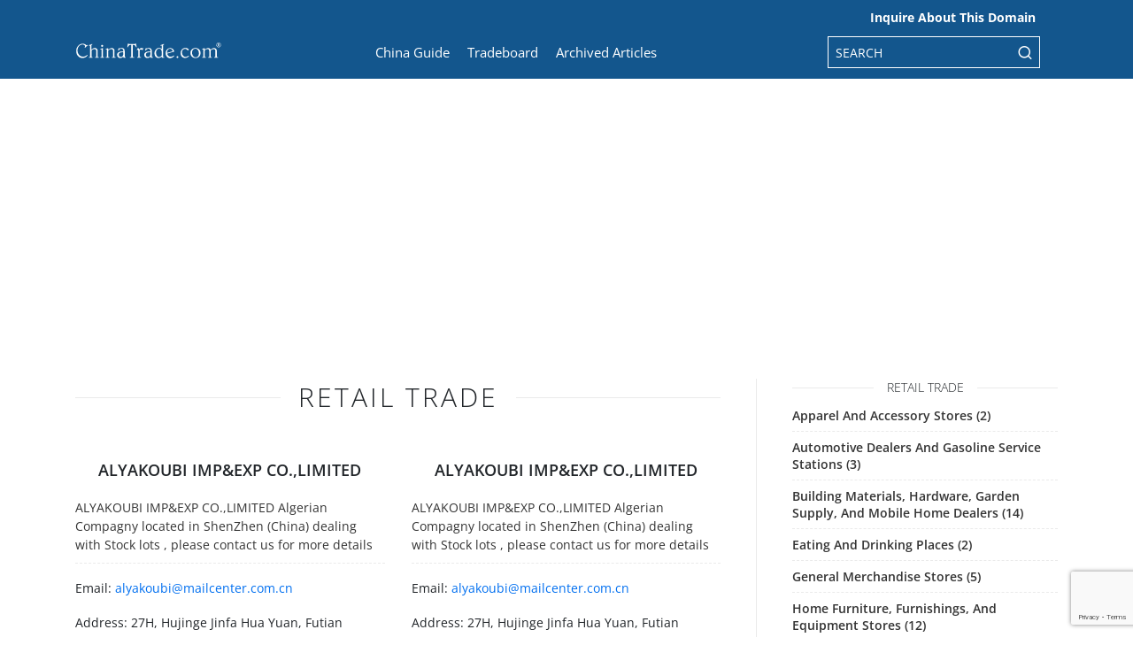

--- FILE ---
content_type: text/html; charset=utf-8
request_url: https://www.google.com/recaptcha/api2/anchor?ar=1&k=6LeLATwcAAAAADcGM3Zsnsvqkjmhby65w9ncg8rX&co=aHR0cHM6Ly93d3cuY2hpbmF0cmFkZS5jb206NDQz&hl=en&v=PoyoqOPhxBO7pBk68S4YbpHZ&size=invisible&anchor-ms=20000&execute-ms=30000&cb=9tcugqvp4c79
body_size: 48544
content:
<!DOCTYPE HTML><html dir="ltr" lang="en"><head><meta http-equiv="Content-Type" content="text/html; charset=UTF-8">
<meta http-equiv="X-UA-Compatible" content="IE=edge">
<title>reCAPTCHA</title>
<style type="text/css">
/* cyrillic-ext */
@font-face {
  font-family: 'Roboto';
  font-style: normal;
  font-weight: 400;
  font-stretch: 100%;
  src: url(//fonts.gstatic.com/s/roboto/v48/KFO7CnqEu92Fr1ME7kSn66aGLdTylUAMa3GUBHMdazTgWw.woff2) format('woff2');
  unicode-range: U+0460-052F, U+1C80-1C8A, U+20B4, U+2DE0-2DFF, U+A640-A69F, U+FE2E-FE2F;
}
/* cyrillic */
@font-face {
  font-family: 'Roboto';
  font-style: normal;
  font-weight: 400;
  font-stretch: 100%;
  src: url(//fonts.gstatic.com/s/roboto/v48/KFO7CnqEu92Fr1ME7kSn66aGLdTylUAMa3iUBHMdazTgWw.woff2) format('woff2');
  unicode-range: U+0301, U+0400-045F, U+0490-0491, U+04B0-04B1, U+2116;
}
/* greek-ext */
@font-face {
  font-family: 'Roboto';
  font-style: normal;
  font-weight: 400;
  font-stretch: 100%;
  src: url(//fonts.gstatic.com/s/roboto/v48/KFO7CnqEu92Fr1ME7kSn66aGLdTylUAMa3CUBHMdazTgWw.woff2) format('woff2');
  unicode-range: U+1F00-1FFF;
}
/* greek */
@font-face {
  font-family: 'Roboto';
  font-style: normal;
  font-weight: 400;
  font-stretch: 100%;
  src: url(//fonts.gstatic.com/s/roboto/v48/KFO7CnqEu92Fr1ME7kSn66aGLdTylUAMa3-UBHMdazTgWw.woff2) format('woff2');
  unicode-range: U+0370-0377, U+037A-037F, U+0384-038A, U+038C, U+038E-03A1, U+03A3-03FF;
}
/* math */
@font-face {
  font-family: 'Roboto';
  font-style: normal;
  font-weight: 400;
  font-stretch: 100%;
  src: url(//fonts.gstatic.com/s/roboto/v48/KFO7CnqEu92Fr1ME7kSn66aGLdTylUAMawCUBHMdazTgWw.woff2) format('woff2');
  unicode-range: U+0302-0303, U+0305, U+0307-0308, U+0310, U+0312, U+0315, U+031A, U+0326-0327, U+032C, U+032F-0330, U+0332-0333, U+0338, U+033A, U+0346, U+034D, U+0391-03A1, U+03A3-03A9, U+03B1-03C9, U+03D1, U+03D5-03D6, U+03F0-03F1, U+03F4-03F5, U+2016-2017, U+2034-2038, U+203C, U+2040, U+2043, U+2047, U+2050, U+2057, U+205F, U+2070-2071, U+2074-208E, U+2090-209C, U+20D0-20DC, U+20E1, U+20E5-20EF, U+2100-2112, U+2114-2115, U+2117-2121, U+2123-214F, U+2190, U+2192, U+2194-21AE, U+21B0-21E5, U+21F1-21F2, U+21F4-2211, U+2213-2214, U+2216-22FF, U+2308-230B, U+2310, U+2319, U+231C-2321, U+2336-237A, U+237C, U+2395, U+239B-23B7, U+23D0, U+23DC-23E1, U+2474-2475, U+25AF, U+25B3, U+25B7, U+25BD, U+25C1, U+25CA, U+25CC, U+25FB, U+266D-266F, U+27C0-27FF, U+2900-2AFF, U+2B0E-2B11, U+2B30-2B4C, U+2BFE, U+3030, U+FF5B, U+FF5D, U+1D400-1D7FF, U+1EE00-1EEFF;
}
/* symbols */
@font-face {
  font-family: 'Roboto';
  font-style: normal;
  font-weight: 400;
  font-stretch: 100%;
  src: url(//fonts.gstatic.com/s/roboto/v48/KFO7CnqEu92Fr1ME7kSn66aGLdTylUAMaxKUBHMdazTgWw.woff2) format('woff2');
  unicode-range: U+0001-000C, U+000E-001F, U+007F-009F, U+20DD-20E0, U+20E2-20E4, U+2150-218F, U+2190, U+2192, U+2194-2199, U+21AF, U+21E6-21F0, U+21F3, U+2218-2219, U+2299, U+22C4-22C6, U+2300-243F, U+2440-244A, U+2460-24FF, U+25A0-27BF, U+2800-28FF, U+2921-2922, U+2981, U+29BF, U+29EB, U+2B00-2BFF, U+4DC0-4DFF, U+FFF9-FFFB, U+10140-1018E, U+10190-1019C, U+101A0, U+101D0-101FD, U+102E0-102FB, U+10E60-10E7E, U+1D2C0-1D2D3, U+1D2E0-1D37F, U+1F000-1F0FF, U+1F100-1F1AD, U+1F1E6-1F1FF, U+1F30D-1F30F, U+1F315, U+1F31C, U+1F31E, U+1F320-1F32C, U+1F336, U+1F378, U+1F37D, U+1F382, U+1F393-1F39F, U+1F3A7-1F3A8, U+1F3AC-1F3AF, U+1F3C2, U+1F3C4-1F3C6, U+1F3CA-1F3CE, U+1F3D4-1F3E0, U+1F3ED, U+1F3F1-1F3F3, U+1F3F5-1F3F7, U+1F408, U+1F415, U+1F41F, U+1F426, U+1F43F, U+1F441-1F442, U+1F444, U+1F446-1F449, U+1F44C-1F44E, U+1F453, U+1F46A, U+1F47D, U+1F4A3, U+1F4B0, U+1F4B3, U+1F4B9, U+1F4BB, U+1F4BF, U+1F4C8-1F4CB, U+1F4D6, U+1F4DA, U+1F4DF, U+1F4E3-1F4E6, U+1F4EA-1F4ED, U+1F4F7, U+1F4F9-1F4FB, U+1F4FD-1F4FE, U+1F503, U+1F507-1F50B, U+1F50D, U+1F512-1F513, U+1F53E-1F54A, U+1F54F-1F5FA, U+1F610, U+1F650-1F67F, U+1F687, U+1F68D, U+1F691, U+1F694, U+1F698, U+1F6AD, U+1F6B2, U+1F6B9-1F6BA, U+1F6BC, U+1F6C6-1F6CF, U+1F6D3-1F6D7, U+1F6E0-1F6EA, U+1F6F0-1F6F3, U+1F6F7-1F6FC, U+1F700-1F7FF, U+1F800-1F80B, U+1F810-1F847, U+1F850-1F859, U+1F860-1F887, U+1F890-1F8AD, U+1F8B0-1F8BB, U+1F8C0-1F8C1, U+1F900-1F90B, U+1F93B, U+1F946, U+1F984, U+1F996, U+1F9E9, U+1FA00-1FA6F, U+1FA70-1FA7C, U+1FA80-1FA89, U+1FA8F-1FAC6, U+1FACE-1FADC, U+1FADF-1FAE9, U+1FAF0-1FAF8, U+1FB00-1FBFF;
}
/* vietnamese */
@font-face {
  font-family: 'Roboto';
  font-style: normal;
  font-weight: 400;
  font-stretch: 100%;
  src: url(//fonts.gstatic.com/s/roboto/v48/KFO7CnqEu92Fr1ME7kSn66aGLdTylUAMa3OUBHMdazTgWw.woff2) format('woff2');
  unicode-range: U+0102-0103, U+0110-0111, U+0128-0129, U+0168-0169, U+01A0-01A1, U+01AF-01B0, U+0300-0301, U+0303-0304, U+0308-0309, U+0323, U+0329, U+1EA0-1EF9, U+20AB;
}
/* latin-ext */
@font-face {
  font-family: 'Roboto';
  font-style: normal;
  font-weight: 400;
  font-stretch: 100%;
  src: url(//fonts.gstatic.com/s/roboto/v48/KFO7CnqEu92Fr1ME7kSn66aGLdTylUAMa3KUBHMdazTgWw.woff2) format('woff2');
  unicode-range: U+0100-02BA, U+02BD-02C5, U+02C7-02CC, U+02CE-02D7, U+02DD-02FF, U+0304, U+0308, U+0329, U+1D00-1DBF, U+1E00-1E9F, U+1EF2-1EFF, U+2020, U+20A0-20AB, U+20AD-20C0, U+2113, U+2C60-2C7F, U+A720-A7FF;
}
/* latin */
@font-face {
  font-family: 'Roboto';
  font-style: normal;
  font-weight: 400;
  font-stretch: 100%;
  src: url(//fonts.gstatic.com/s/roboto/v48/KFO7CnqEu92Fr1ME7kSn66aGLdTylUAMa3yUBHMdazQ.woff2) format('woff2');
  unicode-range: U+0000-00FF, U+0131, U+0152-0153, U+02BB-02BC, U+02C6, U+02DA, U+02DC, U+0304, U+0308, U+0329, U+2000-206F, U+20AC, U+2122, U+2191, U+2193, U+2212, U+2215, U+FEFF, U+FFFD;
}
/* cyrillic-ext */
@font-face {
  font-family: 'Roboto';
  font-style: normal;
  font-weight: 500;
  font-stretch: 100%;
  src: url(//fonts.gstatic.com/s/roboto/v48/KFO7CnqEu92Fr1ME7kSn66aGLdTylUAMa3GUBHMdazTgWw.woff2) format('woff2');
  unicode-range: U+0460-052F, U+1C80-1C8A, U+20B4, U+2DE0-2DFF, U+A640-A69F, U+FE2E-FE2F;
}
/* cyrillic */
@font-face {
  font-family: 'Roboto';
  font-style: normal;
  font-weight: 500;
  font-stretch: 100%;
  src: url(//fonts.gstatic.com/s/roboto/v48/KFO7CnqEu92Fr1ME7kSn66aGLdTylUAMa3iUBHMdazTgWw.woff2) format('woff2');
  unicode-range: U+0301, U+0400-045F, U+0490-0491, U+04B0-04B1, U+2116;
}
/* greek-ext */
@font-face {
  font-family: 'Roboto';
  font-style: normal;
  font-weight: 500;
  font-stretch: 100%;
  src: url(//fonts.gstatic.com/s/roboto/v48/KFO7CnqEu92Fr1ME7kSn66aGLdTylUAMa3CUBHMdazTgWw.woff2) format('woff2');
  unicode-range: U+1F00-1FFF;
}
/* greek */
@font-face {
  font-family: 'Roboto';
  font-style: normal;
  font-weight: 500;
  font-stretch: 100%;
  src: url(//fonts.gstatic.com/s/roboto/v48/KFO7CnqEu92Fr1ME7kSn66aGLdTylUAMa3-UBHMdazTgWw.woff2) format('woff2');
  unicode-range: U+0370-0377, U+037A-037F, U+0384-038A, U+038C, U+038E-03A1, U+03A3-03FF;
}
/* math */
@font-face {
  font-family: 'Roboto';
  font-style: normal;
  font-weight: 500;
  font-stretch: 100%;
  src: url(//fonts.gstatic.com/s/roboto/v48/KFO7CnqEu92Fr1ME7kSn66aGLdTylUAMawCUBHMdazTgWw.woff2) format('woff2');
  unicode-range: U+0302-0303, U+0305, U+0307-0308, U+0310, U+0312, U+0315, U+031A, U+0326-0327, U+032C, U+032F-0330, U+0332-0333, U+0338, U+033A, U+0346, U+034D, U+0391-03A1, U+03A3-03A9, U+03B1-03C9, U+03D1, U+03D5-03D6, U+03F0-03F1, U+03F4-03F5, U+2016-2017, U+2034-2038, U+203C, U+2040, U+2043, U+2047, U+2050, U+2057, U+205F, U+2070-2071, U+2074-208E, U+2090-209C, U+20D0-20DC, U+20E1, U+20E5-20EF, U+2100-2112, U+2114-2115, U+2117-2121, U+2123-214F, U+2190, U+2192, U+2194-21AE, U+21B0-21E5, U+21F1-21F2, U+21F4-2211, U+2213-2214, U+2216-22FF, U+2308-230B, U+2310, U+2319, U+231C-2321, U+2336-237A, U+237C, U+2395, U+239B-23B7, U+23D0, U+23DC-23E1, U+2474-2475, U+25AF, U+25B3, U+25B7, U+25BD, U+25C1, U+25CA, U+25CC, U+25FB, U+266D-266F, U+27C0-27FF, U+2900-2AFF, U+2B0E-2B11, U+2B30-2B4C, U+2BFE, U+3030, U+FF5B, U+FF5D, U+1D400-1D7FF, U+1EE00-1EEFF;
}
/* symbols */
@font-face {
  font-family: 'Roboto';
  font-style: normal;
  font-weight: 500;
  font-stretch: 100%;
  src: url(//fonts.gstatic.com/s/roboto/v48/KFO7CnqEu92Fr1ME7kSn66aGLdTylUAMaxKUBHMdazTgWw.woff2) format('woff2');
  unicode-range: U+0001-000C, U+000E-001F, U+007F-009F, U+20DD-20E0, U+20E2-20E4, U+2150-218F, U+2190, U+2192, U+2194-2199, U+21AF, U+21E6-21F0, U+21F3, U+2218-2219, U+2299, U+22C4-22C6, U+2300-243F, U+2440-244A, U+2460-24FF, U+25A0-27BF, U+2800-28FF, U+2921-2922, U+2981, U+29BF, U+29EB, U+2B00-2BFF, U+4DC0-4DFF, U+FFF9-FFFB, U+10140-1018E, U+10190-1019C, U+101A0, U+101D0-101FD, U+102E0-102FB, U+10E60-10E7E, U+1D2C0-1D2D3, U+1D2E0-1D37F, U+1F000-1F0FF, U+1F100-1F1AD, U+1F1E6-1F1FF, U+1F30D-1F30F, U+1F315, U+1F31C, U+1F31E, U+1F320-1F32C, U+1F336, U+1F378, U+1F37D, U+1F382, U+1F393-1F39F, U+1F3A7-1F3A8, U+1F3AC-1F3AF, U+1F3C2, U+1F3C4-1F3C6, U+1F3CA-1F3CE, U+1F3D4-1F3E0, U+1F3ED, U+1F3F1-1F3F3, U+1F3F5-1F3F7, U+1F408, U+1F415, U+1F41F, U+1F426, U+1F43F, U+1F441-1F442, U+1F444, U+1F446-1F449, U+1F44C-1F44E, U+1F453, U+1F46A, U+1F47D, U+1F4A3, U+1F4B0, U+1F4B3, U+1F4B9, U+1F4BB, U+1F4BF, U+1F4C8-1F4CB, U+1F4D6, U+1F4DA, U+1F4DF, U+1F4E3-1F4E6, U+1F4EA-1F4ED, U+1F4F7, U+1F4F9-1F4FB, U+1F4FD-1F4FE, U+1F503, U+1F507-1F50B, U+1F50D, U+1F512-1F513, U+1F53E-1F54A, U+1F54F-1F5FA, U+1F610, U+1F650-1F67F, U+1F687, U+1F68D, U+1F691, U+1F694, U+1F698, U+1F6AD, U+1F6B2, U+1F6B9-1F6BA, U+1F6BC, U+1F6C6-1F6CF, U+1F6D3-1F6D7, U+1F6E0-1F6EA, U+1F6F0-1F6F3, U+1F6F7-1F6FC, U+1F700-1F7FF, U+1F800-1F80B, U+1F810-1F847, U+1F850-1F859, U+1F860-1F887, U+1F890-1F8AD, U+1F8B0-1F8BB, U+1F8C0-1F8C1, U+1F900-1F90B, U+1F93B, U+1F946, U+1F984, U+1F996, U+1F9E9, U+1FA00-1FA6F, U+1FA70-1FA7C, U+1FA80-1FA89, U+1FA8F-1FAC6, U+1FACE-1FADC, U+1FADF-1FAE9, U+1FAF0-1FAF8, U+1FB00-1FBFF;
}
/* vietnamese */
@font-face {
  font-family: 'Roboto';
  font-style: normal;
  font-weight: 500;
  font-stretch: 100%;
  src: url(//fonts.gstatic.com/s/roboto/v48/KFO7CnqEu92Fr1ME7kSn66aGLdTylUAMa3OUBHMdazTgWw.woff2) format('woff2');
  unicode-range: U+0102-0103, U+0110-0111, U+0128-0129, U+0168-0169, U+01A0-01A1, U+01AF-01B0, U+0300-0301, U+0303-0304, U+0308-0309, U+0323, U+0329, U+1EA0-1EF9, U+20AB;
}
/* latin-ext */
@font-face {
  font-family: 'Roboto';
  font-style: normal;
  font-weight: 500;
  font-stretch: 100%;
  src: url(//fonts.gstatic.com/s/roboto/v48/KFO7CnqEu92Fr1ME7kSn66aGLdTylUAMa3KUBHMdazTgWw.woff2) format('woff2');
  unicode-range: U+0100-02BA, U+02BD-02C5, U+02C7-02CC, U+02CE-02D7, U+02DD-02FF, U+0304, U+0308, U+0329, U+1D00-1DBF, U+1E00-1E9F, U+1EF2-1EFF, U+2020, U+20A0-20AB, U+20AD-20C0, U+2113, U+2C60-2C7F, U+A720-A7FF;
}
/* latin */
@font-face {
  font-family: 'Roboto';
  font-style: normal;
  font-weight: 500;
  font-stretch: 100%;
  src: url(//fonts.gstatic.com/s/roboto/v48/KFO7CnqEu92Fr1ME7kSn66aGLdTylUAMa3yUBHMdazQ.woff2) format('woff2');
  unicode-range: U+0000-00FF, U+0131, U+0152-0153, U+02BB-02BC, U+02C6, U+02DA, U+02DC, U+0304, U+0308, U+0329, U+2000-206F, U+20AC, U+2122, U+2191, U+2193, U+2212, U+2215, U+FEFF, U+FFFD;
}
/* cyrillic-ext */
@font-face {
  font-family: 'Roboto';
  font-style: normal;
  font-weight: 900;
  font-stretch: 100%;
  src: url(//fonts.gstatic.com/s/roboto/v48/KFO7CnqEu92Fr1ME7kSn66aGLdTylUAMa3GUBHMdazTgWw.woff2) format('woff2');
  unicode-range: U+0460-052F, U+1C80-1C8A, U+20B4, U+2DE0-2DFF, U+A640-A69F, U+FE2E-FE2F;
}
/* cyrillic */
@font-face {
  font-family: 'Roboto';
  font-style: normal;
  font-weight: 900;
  font-stretch: 100%;
  src: url(//fonts.gstatic.com/s/roboto/v48/KFO7CnqEu92Fr1ME7kSn66aGLdTylUAMa3iUBHMdazTgWw.woff2) format('woff2');
  unicode-range: U+0301, U+0400-045F, U+0490-0491, U+04B0-04B1, U+2116;
}
/* greek-ext */
@font-face {
  font-family: 'Roboto';
  font-style: normal;
  font-weight: 900;
  font-stretch: 100%;
  src: url(//fonts.gstatic.com/s/roboto/v48/KFO7CnqEu92Fr1ME7kSn66aGLdTylUAMa3CUBHMdazTgWw.woff2) format('woff2');
  unicode-range: U+1F00-1FFF;
}
/* greek */
@font-face {
  font-family: 'Roboto';
  font-style: normal;
  font-weight: 900;
  font-stretch: 100%;
  src: url(//fonts.gstatic.com/s/roboto/v48/KFO7CnqEu92Fr1ME7kSn66aGLdTylUAMa3-UBHMdazTgWw.woff2) format('woff2');
  unicode-range: U+0370-0377, U+037A-037F, U+0384-038A, U+038C, U+038E-03A1, U+03A3-03FF;
}
/* math */
@font-face {
  font-family: 'Roboto';
  font-style: normal;
  font-weight: 900;
  font-stretch: 100%;
  src: url(//fonts.gstatic.com/s/roboto/v48/KFO7CnqEu92Fr1ME7kSn66aGLdTylUAMawCUBHMdazTgWw.woff2) format('woff2');
  unicode-range: U+0302-0303, U+0305, U+0307-0308, U+0310, U+0312, U+0315, U+031A, U+0326-0327, U+032C, U+032F-0330, U+0332-0333, U+0338, U+033A, U+0346, U+034D, U+0391-03A1, U+03A3-03A9, U+03B1-03C9, U+03D1, U+03D5-03D6, U+03F0-03F1, U+03F4-03F5, U+2016-2017, U+2034-2038, U+203C, U+2040, U+2043, U+2047, U+2050, U+2057, U+205F, U+2070-2071, U+2074-208E, U+2090-209C, U+20D0-20DC, U+20E1, U+20E5-20EF, U+2100-2112, U+2114-2115, U+2117-2121, U+2123-214F, U+2190, U+2192, U+2194-21AE, U+21B0-21E5, U+21F1-21F2, U+21F4-2211, U+2213-2214, U+2216-22FF, U+2308-230B, U+2310, U+2319, U+231C-2321, U+2336-237A, U+237C, U+2395, U+239B-23B7, U+23D0, U+23DC-23E1, U+2474-2475, U+25AF, U+25B3, U+25B7, U+25BD, U+25C1, U+25CA, U+25CC, U+25FB, U+266D-266F, U+27C0-27FF, U+2900-2AFF, U+2B0E-2B11, U+2B30-2B4C, U+2BFE, U+3030, U+FF5B, U+FF5D, U+1D400-1D7FF, U+1EE00-1EEFF;
}
/* symbols */
@font-face {
  font-family: 'Roboto';
  font-style: normal;
  font-weight: 900;
  font-stretch: 100%;
  src: url(//fonts.gstatic.com/s/roboto/v48/KFO7CnqEu92Fr1ME7kSn66aGLdTylUAMaxKUBHMdazTgWw.woff2) format('woff2');
  unicode-range: U+0001-000C, U+000E-001F, U+007F-009F, U+20DD-20E0, U+20E2-20E4, U+2150-218F, U+2190, U+2192, U+2194-2199, U+21AF, U+21E6-21F0, U+21F3, U+2218-2219, U+2299, U+22C4-22C6, U+2300-243F, U+2440-244A, U+2460-24FF, U+25A0-27BF, U+2800-28FF, U+2921-2922, U+2981, U+29BF, U+29EB, U+2B00-2BFF, U+4DC0-4DFF, U+FFF9-FFFB, U+10140-1018E, U+10190-1019C, U+101A0, U+101D0-101FD, U+102E0-102FB, U+10E60-10E7E, U+1D2C0-1D2D3, U+1D2E0-1D37F, U+1F000-1F0FF, U+1F100-1F1AD, U+1F1E6-1F1FF, U+1F30D-1F30F, U+1F315, U+1F31C, U+1F31E, U+1F320-1F32C, U+1F336, U+1F378, U+1F37D, U+1F382, U+1F393-1F39F, U+1F3A7-1F3A8, U+1F3AC-1F3AF, U+1F3C2, U+1F3C4-1F3C6, U+1F3CA-1F3CE, U+1F3D4-1F3E0, U+1F3ED, U+1F3F1-1F3F3, U+1F3F5-1F3F7, U+1F408, U+1F415, U+1F41F, U+1F426, U+1F43F, U+1F441-1F442, U+1F444, U+1F446-1F449, U+1F44C-1F44E, U+1F453, U+1F46A, U+1F47D, U+1F4A3, U+1F4B0, U+1F4B3, U+1F4B9, U+1F4BB, U+1F4BF, U+1F4C8-1F4CB, U+1F4D6, U+1F4DA, U+1F4DF, U+1F4E3-1F4E6, U+1F4EA-1F4ED, U+1F4F7, U+1F4F9-1F4FB, U+1F4FD-1F4FE, U+1F503, U+1F507-1F50B, U+1F50D, U+1F512-1F513, U+1F53E-1F54A, U+1F54F-1F5FA, U+1F610, U+1F650-1F67F, U+1F687, U+1F68D, U+1F691, U+1F694, U+1F698, U+1F6AD, U+1F6B2, U+1F6B9-1F6BA, U+1F6BC, U+1F6C6-1F6CF, U+1F6D3-1F6D7, U+1F6E0-1F6EA, U+1F6F0-1F6F3, U+1F6F7-1F6FC, U+1F700-1F7FF, U+1F800-1F80B, U+1F810-1F847, U+1F850-1F859, U+1F860-1F887, U+1F890-1F8AD, U+1F8B0-1F8BB, U+1F8C0-1F8C1, U+1F900-1F90B, U+1F93B, U+1F946, U+1F984, U+1F996, U+1F9E9, U+1FA00-1FA6F, U+1FA70-1FA7C, U+1FA80-1FA89, U+1FA8F-1FAC6, U+1FACE-1FADC, U+1FADF-1FAE9, U+1FAF0-1FAF8, U+1FB00-1FBFF;
}
/* vietnamese */
@font-face {
  font-family: 'Roboto';
  font-style: normal;
  font-weight: 900;
  font-stretch: 100%;
  src: url(//fonts.gstatic.com/s/roboto/v48/KFO7CnqEu92Fr1ME7kSn66aGLdTylUAMa3OUBHMdazTgWw.woff2) format('woff2');
  unicode-range: U+0102-0103, U+0110-0111, U+0128-0129, U+0168-0169, U+01A0-01A1, U+01AF-01B0, U+0300-0301, U+0303-0304, U+0308-0309, U+0323, U+0329, U+1EA0-1EF9, U+20AB;
}
/* latin-ext */
@font-face {
  font-family: 'Roboto';
  font-style: normal;
  font-weight: 900;
  font-stretch: 100%;
  src: url(//fonts.gstatic.com/s/roboto/v48/KFO7CnqEu92Fr1ME7kSn66aGLdTylUAMa3KUBHMdazTgWw.woff2) format('woff2');
  unicode-range: U+0100-02BA, U+02BD-02C5, U+02C7-02CC, U+02CE-02D7, U+02DD-02FF, U+0304, U+0308, U+0329, U+1D00-1DBF, U+1E00-1E9F, U+1EF2-1EFF, U+2020, U+20A0-20AB, U+20AD-20C0, U+2113, U+2C60-2C7F, U+A720-A7FF;
}
/* latin */
@font-face {
  font-family: 'Roboto';
  font-style: normal;
  font-weight: 900;
  font-stretch: 100%;
  src: url(//fonts.gstatic.com/s/roboto/v48/KFO7CnqEu92Fr1ME7kSn66aGLdTylUAMa3yUBHMdazQ.woff2) format('woff2');
  unicode-range: U+0000-00FF, U+0131, U+0152-0153, U+02BB-02BC, U+02C6, U+02DA, U+02DC, U+0304, U+0308, U+0329, U+2000-206F, U+20AC, U+2122, U+2191, U+2193, U+2212, U+2215, U+FEFF, U+FFFD;
}

</style>
<link rel="stylesheet" type="text/css" href="https://www.gstatic.com/recaptcha/releases/PoyoqOPhxBO7pBk68S4YbpHZ/styles__ltr.css">
<script nonce="ySgTIgal5LMF5PZPLsIINg" type="text/javascript">window['__recaptcha_api'] = 'https://www.google.com/recaptcha/api2/';</script>
<script type="text/javascript" src="https://www.gstatic.com/recaptcha/releases/PoyoqOPhxBO7pBk68S4YbpHZ/recaptcha__en.js" nonce="ySgTIgal5LMF5PZPLsIINg">
      
    </script></head>
<body><div id="rc-anchor-alert" class="rc-anchor-alert"></div>
<input type="hidden" id="recaptcha-token" value="[base64]">
<script type="text/javascript" nonce="ySgTIgal5LMF5PZPLsIINg">
      recaptcha.anchor.Main.init("[\x22ainput\x22,[\x22bgdata\x22,\x22\x22,\[base64]/[base64]/[base64]/[base64]/[base64]/[base64]/[base64]/[base64]/[base64]/[base64]\\u003d\x22,\[base64]\\u003d\\u003d\x22,\x22HibDgkjDlnLDqkxfwr1Hw7kiQcKUw6wxwqpBIiBIw7XCpgfDkkU/w6lNZDnCkcKrciI4wpkyW8OnZsO+wo3DiMKpZ01AwpsBwq0XM8OZw4ICJsKhw4tgesKRwp1+d8OWwowGBcKyB8OpBMK5G8OZZ8OyMRXCkMKsw69pwq/DpDPCrUnChsKswqk9ZVkTPUfCk8OFwoDDiAzCscKTfMKQOQEcSsKJwp1AEMOGwpMYTMOSwrFfW8OsDsOqw4YvGcKJCcOSwr3CmX5Rw6wYX17Dk1PCm8KmwqHDkmYKAijDscOAwqo9w4XCrMOtw6jDq13Cogs9FUc8D8OLwrRraMOiw7fClsKIV8KhDcKowo8Zwp/DgWbCkcK3eH0/GAbDksKXF8OIwpTDvcKSZD/[base64]/DgnZLMcO8wrh8wp/DthV1woN7acORQMKVwrjCkcKRwoPCk2sswqNrwrvCgMOOwqbDrW7Dp8OMCMKlwoLCsTJCFGciHjDCmcK1wolYw5BEwqEcIsKdLMKRwpjDuAXCqRYRw7xoFX/DqcKvwpFceE5dPcKFwpgGZ8OXbV99w7AiwoNhCxrCrsORw4/CiMOOKQxWw77DkcKOwqLDmxLDnGfDoW/CscOFw45Ew6wFw7/DoRjCuTIdwr8NUjDDmMKJLQDDsMKQGAPCv8OFasKAWSvDisKww7HCulcnI8OAw7LCvw8Mw7NFwqjDtA8lw4oWYj14e8Onwo1Tw7s6w6k7PnNPw689wqBcREMYM8Okw4zDoH5Ow7tqSRgaRmvDrMKdw61Ka8O4E8OrIcOvJcKiwqHCuh4zw5nCkMK/KsKTw5FnFMOzbApMAGpYwrpkwoVgJMOrEkjDqwwzEMO7wr/DtcK3w7wvIi7Dh8O/dmZTJ8KcwqrCrsKnw6LDgMOYwoXDtMOlw6XClWhXccK5wrQlZSw2w7LDkA7DhsOjw4nDssOpYsOUwqzClcKHwp/CnT1ewp0nTsOBwrd2wpNTw4bDvMOPBFXCgXDCnTRYwrgjD8OBwp/[base64]/CksOCwrLCnGxvwr5mKXrDq8KXw5TCv8KmZRcIMyRFwpwPW8KgwrJqIMOVwpnDgcObwr7DrcKFw6Nlw4jDpcOww4Bnwp1Pwo7CgiUke8KnT2tsworDjsOGwqppwpt8wqTDlSc3RMKVIMOqBXQINV1fCFFieCXCoSXDjTzCu8OVwrcKwqfDusOUckktVQtTwqtDIMKywo/[base64]/VzPCs8Kpw6wSIsKHeMO5UwFvw7ZOwpjCoRzCi8K2w7/[base64]/DqMOyLcKFbVbCk8KFL3MDTcOWWHjCpMKbIcOzw5NtWWQlw4PDp8KHwq3DnC4UwrzDhMK+GcKdCcOGcDfDnG1BYQjDq0PClS/DmQUVwrZGH8ODw7NLJ8O2QcKOFcOWwrRCDiPDmcKxw6puFsO0wq5gwq/CkDh9w73Dox97U1ZxNC/Ci8KSw4B7worDiMOdw5Buw6/DlGYVw7s1SsKOQcO+R8KTwrjCqsKqMgrChRYfwrQhwoQ9wrwmw6t2GcOhw43CphQiNMOtL1/Dn8KlAkbDn15Id2rDsAXDpmrDm8K2wrlPwrt7IQ/DmRsYwojCkcKww5lHXsK2fSzDsBXDkcOfw6o6SsOjw4lcf8OkwofCksKgw4fDvsKbwr5+w6EAYsO8w40kwqzCiBVmEcO7w7/CvRhUwo/CgMOVHgFsw7BawpXCm8KUwrk6DcKIw6U9worDocO0CsK2JMOdw7s7OzXCk8Odw5BgDjXDj0fCvg8ow6jClEYKwrfClcODJcKnPWAswqrDvsOwOVHDssO9OUfDt1vDni3DjCVsfsOWHcKTasOzw4x5w5UXwqfDncK3wr/CphzCpcOEwpQ3w6vDqnHDmXJPFTMMPzvCg8KtwqoBIcOdwqJKwqQRwoRYacKbw4nCgsOvcTFwf8OdwpRYw5TCni1ZLMONa2HCksOTZsOxXcOQw7Vnw7ZgZMOYBcKBG8Ogw7vDqMKCwpTDnMOEBR/[base64]/Cq8KqwozCucOQacKdARAgw6A+QcOaw7jDsDnCgsKpw4PChcOmPlzDjgbCncO1d8KBfghFA2MHw7XDq8OZw6c3w5ZPw55xw7hmDF9zGkRFwp3CqG9eBMOHwqbDosKWJCPDj8KOc1UmwoBjM8OJwrLDpMOSw4EOLU0Swr5zXMKRIyjDgsK5wq8Pw4/ClsOBPsKiDsOHR8OPHMKTw4HDvcK/woLDrzHCvMOnb8OIwqI4ESzDtV/CnMKhw7HCq8OewofCkm3CqMOqwocLS8K+bMKRaSUKw7dRwoc+TFhuO8OJdGTDvyPCmsOnFTTCpBnDrkwJPcOwwo/ChcO5w6hvw6IIwpBSB8OzXMK2ccKiwoMIfcKbwpQ/aQPCl8KTU8KJwo3Cv8ObK8OdeSPDsVZww4szCgHClHEkOMOewonDmU/DqjZyIcO/Y2bCsQbDhcOhL8K6w7XDugwbQ8OaOMKCw79SwrfCoCvDrD02wrDDnsK6f8K4F8ORw6k5w4gVZ8KFHwY4wowbLETCnMKtw55YAsKtwq3DnV8dCcOrwrPCosOew7nDilkbWMKLKsK7wqAmI2w9w5sAwqbDl8O1wpAQdH7Ciw/DusObwpBxwqsBwr/DsxFFNcKqST1Ww6/DgH/DiMO3wqlswrvCtcOsO1hiWcOBwqXDlsKfJ8Kfw5Fow5sPw7t4LMOOw43CocOMwpvDmMOew7olHMK/bETCkCI3wo8Cw4kXWMKQO3tzFFHDr8KcdwUIGGViw7MYwobClmTCrFZNwrxjMMOQWMOxwqROQ8O/G2cYwrbCvcKudsOYwrvDj0thN8KIw4fCr8O2UwjDucOrXsOcwrnDr8K1JMO/DsOSwpzDoV4Aw40uwrjDoGMafcKeSHR1w7LCrjbCuMOIeMO3bsOhw4rCuMObYcKBwp7DqMOrwqRmfk0rwoPCucK+w65sQsKEbMK1wrUBYsOxwpF8w6fCn8OMZMOKwrDDiMKWFljDpg/Dv8KCw4jCt8KyL38jKcOadsO/wrcCwqBjCE0WIRhYwo7CgXHCgcKHYFLDqxHCmhAQSiLCpzU5B8OBP8O1OD7CsVXDm8O7w7hVw6JQDBLCo8OpwpRHDGLCvhPDuGslZMOxw4TChwtBw6PCnsO3OVAXw6jCvMOne3LCo3YAw5JfcsKHL8K2w6TDo3XDt8KCwqXCicK/wpE2XsOCwpHCqjUww57Dq8O3SjbCkTQGGi7CvGDDs8O6w5lBAxrDjkrDmMOCwrIbwq3DjlLCnCVHwrfDuCTCvcOmB1JiNnXChTTChsKjwpHClcKfVW7CtU/DjMOWW8ODw4bDgQdqw79OCMOMS1RBNcOHwos4wpXCnjxFbMKPXSdGw5/[base64]/[base64]/Cr8K8CMKgw7UgJH7CjlthAhHDm8OoCQfDhnbDvQUewpV/WiPCuhB2w4LDvDVxwrHCnsO+w7LCsjjDpsKpw7JCwqTDtMO6w7EAw49qwr7DmQ3ChcOtJ1AzcsKqDUk1NcONwoPCuMOcw47CoMK8w4vChcKZfUvDlcOow5jDs8OTFW0twoVzaVAAC8OrGcKdGsK/woMPwqRUFQkWw7DDh1V1wp8sw6/[base64]/PsKBWSx6X3p1IsOEwqTDvMKFw7vCs8KVdMOVI2MnEcKwZm8gwrjDgMOWwp3CocO4w7ckwq5PMMOZwpnDuy/Ds0oow5R/w5xNwo3Cg2ABJ0ZFwoJew6LCgcKLbG4AS8Onw48YKXN/wolGw4RKK3Y2wqLCikjDrUQyesKRZz3DqcOmKHJwNVvDi8OWwqvCjyQHTcOCw5jClCB0BwrCuBHDl3Z4w41LGsKMwonCoMKbGBIlw4zCqxXCtx54wrEyw5zCq1YDYAFDwoXCkMKqCsOYDD/Ci2nDkMKhw4DDpWBLa8KhZWrDlx/Ct8Owwr1FRynCg8KKbRk1CirDhcOcwqxtw4jCjMOJw7HCtMK1wo3DuijDgFQyD1pQw77CusOPNjPDm8K3wrZgwpvDpMOewo3CjsO0w6nCvcOowpvCqsKOD8OyYsK2wpHCin55w77CqCgxZ8OVCw0kTMOXw4FRwoxzw4fDpsOpNHp+w7UGcsOLwq52w6nCoU/CrVbCrmUUwp/Ch3t0w4dRaXTCvU/[base64]/Cul8IwrzCpnfCrgjDmMO4wq5wwpoeIsKXJ8OhbMKCwqo6GSHCjcKzw617G8OmeyTDqcKUwprCocK1TDbCjmcbasKLwrzCqn3CilrCvxbCksKpHsOmw7BYKMOZdwwSK8OIw63CqMKjwph1TkfDscOEw4jCkFHDpTbDiGgaOMOPSMOWwqzDpsOJwofDsC7DuMKbXcKdDl/[base64]/SD7CmWPDkcKYfRnDhsOlwpjCucO3PcOidMOxOsKhTwHDksKxRxY5woMFMMOGw4wpwpjDrcKlLxBHwoAzXMKpRsKtE3zDrV/[base64]/[base64]/w5Zcw6HDlBbCmAPCpSnDnsKXDcOWHXhLISgAUcKDCsK6PcOtIEIzw6TChFfDn8O2csKLwr/Cu8OMwqhAdsKiw4fClyHCr8KpwoHDrRF5wrdPw7DChsKdw67ClUXDt1snwqnCjcK+w5gOwrHCqi8cwpDCsmhLEsOvMcO3w6VFw5tOw6jClsO6H15cw5wVw5XCjnvDknvCs1fDkUwzw4daTsKqXkfDqAIfZ1ZUQMKswrbDgg1Nw6/[base64]/CvsOGS8K5SU7CimZ8dMKKwrJow7d9wrvCpsOqwpbChsODXcOaYDfDpsOKwo/CgGRpwqkWFsKow71IaMO6LlvDlVXCvgsYDMKibnbDj8KYwo/Cim7DkSfCv8KvY2NhwrjCnnPClQDDtxx2dcOXXcOeCx3CpMKCwqTCucKicw/Dgm0eKMKWN8OTwqdawrbCt8KBMMKhw4TClSzCmi/[base64]/ChSDChz8Ge2cywpvCv03ChMKuATsHEh/Ds8KEUiTDtxXChhPCt8K/wpLDtsOVDHTDiDcGwpY4wrxlwrd5wr9NGMOSUEt8XUvCgsKUwrRhw4Q8VMOBwogawqXCsU/CgMO1V8K4w6fCnsKXTcKlwpPCj8OUdcO+U8KjwonDsMOAwoM8w7cJw4HDvC4YwqzDnFfDjMKRwooLw4nCgsOQDmjDpsK1SgbDn33DuMKQDiLDk8Olw6/[base64]/w7zDiBXDvxNuD3o2wobCqyXCvsK9Tg9ARMOgL3jCl8OKw4XDqB7Cg8KJQUdLw6huwrdPTA7Cig/Di8Otw4gJw7LDjjvDgho9wp/Dnx1lOk47wpgNwrfDrcKvw4slw5teS8OSd2E0CCB+MVzCm8Kvw4oRwq8dw5LDu8OsOsKiUsKUJkvCqW/DtMOHPBozNU1Kw6Z2N3zCkMKuAsK3wqDDvxDDjsKcwp3DvMOQwprDnybCl8KyU2vDg8Klwo7Dv8K9w4zDi8OeFCrCuF/[base64]/CjjdOf8KXSFDDpcKfSgd4a8OFwowDLQwwe8OcwpHDriDDkMOAZMO+cMOwEcK8woVwRWMaRD0TWgNowqvDg18pK2cCwr9dw7gTwp3DjjV4Ezx0KjjCqcK/w4YFYDQPb8KRwpDDmy/DscOfC3PDrhhYDBlSwqLCoSkPwoo4fm3CjcORwqbChhjCqDzDiwkjw6LDi8KYw5wMw69lYHnCmsKmw7DDmsO1RsOeBsKKwqtnw60ceCzDt8KBwqDCqC8bf2rCg8OlXcK1wqYLwqDCohNAE8ORHsKKYU3Cm18CDzzDlW7DucOxwrlAc8KLdsKIw61HQMKpD8Otw6/Cs1LCk8ORw7AybsOJcSgICMOAw4vCm8ONw7/Cs1xQw6RLwrXCr1UaKhBhw4jCugzDiUg1RCoKcDktw6XClzYlDSp6S8Kkw6oMw4/Ck8Oab8OLwpNkBsKUPsKPeFlfw6PDhzTDt8OlwrLDnWzDrH/DmysZTC4tQyBqVcKWwpp0wpQcA2IKw6TCjxRtw5HCiUVHwpMhCGjCkRkhwprCgcO/[base64]/Dhktsw4HDh8KCEU4aw57Dty/[base64]/CvFnCoDrCrlrDpkd3XcOFXnxELcOfwqjDky1mw7XChi7CtsK6bMOjcn7CiMKGwr/[base64]/DucKawrvDmsKiTCRxwqLCi8O1wrnCvlPCggNiwqhtEsOpQ8OSwqnCrcOZw6fClFzDp8OmX8KVesK4w7/DlDhfUWosQsKpcMKGMMKswqbCm8KMw4krw4hVw4fDiiI6wpPCjGXDi17Cn1vDpmskw6DDiMK9PMKbw5pKaB97wpTCicOjNUzCnmBrwqAdw6pfPcKwe0AEe8KuLmXDrUdiw6s3w5DDv8OrL8KzAMOWwp1rw43CksKzTcKScsKXEMKvEh5/wofDv8KKLh/CgXjCv8Kle3xebigKKznCrsOFJ8O9woBcMcKpw6BLRHfCnjnDsEDDmm/DrsO0CS7CocOPB8KPwrwXf8KXfQjCpsKqazkhe8O/CBRswpA0Q8KffAnDvMOfwoLCozddcMKqWzEdwq4Ow57CksO+LMKAWMOyw4BDw4/[base64]/DrEwvwqfDtsOAw57CvERHw67CisOZXMKJLB9ccwDDrngWQcKfwqDDsUU1NlpeegPCiEzDqR4VwqIxMUPCjyfDq3B4H8Oiw7vDg07Dm8ObWk1Iw6t7V2ZBw4DDv8K4w6EvwrMYw6AFwoLDrRQ7WnvCoG98RMK9GMKBwr/DjHnCvzfCv2ALFMKxwr4sC2DCjMKFwq3DmjPCk8O/wpTDtUNbEwTDoDfDtMKSwpBNw6XClHdrwpLDpHYkw4jDnhAxNMKcTsKlIcK7w4xVw6zDjsOKM2PDuRTDkjDCiEXDvFvDh0DCkFTCkMKJPMORMMKSBcOdQlDCiSZkwrvCknALYWg3FS/Ds0vCkxnCksKxS2FtwqUuwoVew5rCvcOiR1kaw5DCqsK/wqDDqMKtwrDCl8ObZ0XCgxM7JMKwwp/Dh2kLwphfSnfChnZyw6TCt8KrfAvCh8K7YMKaw7DDqhIaHcOqwrHDtxxvasONw443wpMRw57DvBDCrRMUCsKbw4sBw6omw4QZTMOKVR3DtsK7w4QRasK3RsKDKUjDtcOAPi8Vw6E/[base64]/w6NxQMO6Z2Vxw7kdw7nDrH4/w6LDmcKrGiEAUgTDiTPCicO4w7/CqsKAwrpjOE4Xwq7DvRjCgMKMQHpHwoPClsKbwq0FLXQ2w6LDm3rCuMKLwrUNWMKvBsKuwrrDtVLDnMOKwphCwrVkHMOWw6xWTcOTw73CkMKiwoHCkmzDnMKAwq4Vwq4Owq9TfcOfw7oowqvCiVgoX0bDnMOTwoUqRSc3w6PDjCrDhMK/w7Uiw5LDgRXDvFlCckvDgXXDg2wzAhrDkzfCiMKYwofChcKSw60hbsOfdMO/w6TDqCDConXChRzDgAXCuifCtcOqw6U5woxxw5kqYDvChMOBwp3DucKEw6LCsGPDmsKGw7dRHjM8wocpw6k2ZTrCvMOzw5kqw6N4ERrDicO4b8KxRkY4woh3L1bDmsKpwoXDoMOdalXChAvCiMODYMKLA8K/[base64]/Duml2w7jDicKow6rCpMOfKWLCn3fDgiDDsHJKFMOFDT8hwqDCuMOwCsOHNXIVRcKJw7kSwoTDq8OCbsOqVXHDmzfCvcK0asOtKcKxwoU1w6LCsxsYaMKrw5oZw55kwqRlw7xrwqkXwp/DssKKQ2rDkw52FHzDk2HDgwJpUBodwqUVw4TDqsOswqwAXMKSNmlwY8KVScK+D8O8wodhwplMesOdDh10wpXCjMOfwqLDvzRSZmLCiBpUJcKec27CkVvDk0jCpsKzWcO/w5DChsOMdcOKXX/CpcO+wpFAw7c8RsO5wqjDhSLCq8KFQghPwqAmwrHCtz7DrTnCnx8AwqUaMTLDvsOBw6HCs8ONasO6w6TDpRfCiR4uexzCr0gxa0EjwrrCucO5d8Khw5QgwqrCmSbCqMKCOUDCrcKVwobDg1V0w55lwrHDoU/[base64]/DkSHDisOOw7bCn8OVw4tIwo7Du8OHw6fCksOtcnV1McKbwrxTwo/Co216PEnDrk8FZMO6w4LDkMO2w7c1CsOaJ8KETMK5w6fCoR9qBMO0w7DDmHrDtcOMRhYOwqLDpBQ2QcOzfVnDr8KZwptmwpdlwr7CmwRvw6zCosOvw5TDlzVJwpnCksKCJDlAwq/[base64]/w5UwIcOWTiDCrnh2wo8SZ8KhCcKkwpU1w4HDm8KrcMOod8KDX1MVw6HDg8K6fVlKf8ODwrY7woPDi3PDrW/[base64]/CiGVCK8KPNcO5LUnCl8KPU8OSw4rDsT0ZYCxPOBp1CwVowrnDkz8gNcOQw5fCjcKVw6/DqMKMOMORwpnDpcKxw4bDmVw9fMOhZ1vDrsO7w5tTw7rDmMOKY8KjSTvCgD/CvnIww7vCjcKmwqNuG3F5YcKYbQ/CscOSwr7CpUlpd8KVRgzDhy52wqXDgcOHd1rDmy1rw4DCqFjCnABWfknCsk1wKTstbsKTwq/DnGrDk8OPZzkNwopkw4fCoU8tQ8KzfArCpwkfwrjDrQpFT8KVw5TCmwcQeD3Cj8OBTgkMIR/ClEUNwpQRw6hpemEYwr0XecOALsKnITRBU2V2wpHDusKRSjXDrRgBFAjCu2I6ScK5CMKXw75TX1k0w68Aw4PCoRHCqcK3woxMb2fDhMKRUnPCpjUlw5l+TD5pLS9ewq/CmcOQw7nCm8KMw6fDiljCuWVJGMOYwqRqScK0AUHCvkBswoLCqcKxwobDncOUw5fDsyzCiAnDqMOGwoMvwq3CmcOpYUFLbsKLw4fDi2/CixnCmgPCgcKtPg9lHU0ZZ15Fw6c/w7tbwr7DmcKMwrBtw7jDrF3DlkrDlQBrDsKKHBEVJ8KWCMO3wq/DuMKab2tmw6XDgcK7w4JYwq3DhcKoSHrDnMKEbxvDqH4iw6MlHsKpP2pnw7Y8wr0HwrbDrxfCrws0w4zDisKvwoFQZMKbwpXDosKUw6XDnFnCi3pkVxbDvsK6WwkswrBqwpBBw7vDoAhaZMKydXk5SUHCosKXwp7Co3Zmwr0HAWUgLhRgw6tSJxQew5ZXw5A+JQRNwp/CgMKsw7jCoMKjwopMUsOmw7jCv8KjDkDDrFXDncOiI8OmQsOMw4DDjcKudQF9SAzCjFAuT8OrZ8KiNGYFXzZNwpZ9wo3CscKQWz8ZMcKTwoXDlsOkF8KnwqnDisK9R0/DkEknw61ODQ10woJowqHDhMKFM8OlYisiNsOEwpQeTWF7Y2XDt8Omw4cqw57DrSXCnBIILSROwqxJw7PDtMOQw5ZuwrjCvRfDs8O/KMOPwqnDncOIeUjDmyHDpMK3wpABXVApwp0rw713w4/CmyXDtw0vesOWSRkJw7TCsDDChcOyEsKmCsKoRMK9w5vDlsKLw75kNAF/[base64]/CncKdw7IfFMOpJ8OVI8O6UBB9RsOEw4TClHAsecOHWnU1bQHCjGbCqcKuGG9dwrrDiVJBwpZ8EizDuyBKwpfDhgDCrk8HZUV/[base64]/[base64]/[base64]/Cgn/CqsKGw6ReGWvCucKrIMOfw5zCngdMwpPCkcKrw5gOAMOxw5lNUMOfZgXCu8ONeR/DsWXCvBfDvw3Dp8OAw40kwpPDqHNuCDpRw77Dm0fClBB9ImY/CMOAcMKKazDDocOlJkE5VhPDtn3DuMOdw6Q1wpDDscKhwq0mwqYsw7TCqxPDuMKBdFjDkGXDrzQJw6nCk8KAwrh4WsKiw4bCjF4mw7HCgcKGwoU6w4LCqWtLKcOMRD3DusKoPMOJw5I8w4YvMHLDr8KIDQzCt1lkwoUcacOZwoHDkyPCocKtwrsQw5/[base64]/ZcO7wqbCgifDv8OMw4QkwojDgQjDl8Owwo5gwqUTwp/DqcKYMcKqw4xTwofDl1LDriMiw6TCjBzCpgPDpcOYKMOaSsOuGkJ5wrpAwqIRwpfCoiFHNhMBwoA2IcKJAXBZwpzCu2QJHzTCscONVMO7wopYw4fCh8O3bsOaw47Dt8KSUwzDm8K/[base64]/[base64]/DcOTwqNKXMOmwqjCiRvDs2EjwqZSJxp5w6IMBGTDhUTDpzfCv8KawrfCrHYneEDDsHRow5HCpcK5PlBEOxPDoVEaKcKuwozCjVfDtgLCjMO/wpLDlDHCknPCkcOpwoXCoMOuRcOnwqN5Lm5fB2/CjHzCqWlGw67Dp8OMX14rEcOWw5TDpkDCsSVawpzDpnFffsKYH3XCkivCuMKwBMO0AhfDqcOPecOEP8KNwprDhHAtHTjDrD4/wp4hw5rDq8KaXsKVL8K/CcKJw6zDkcOXwrRow40KwqzDvTHCoEUkQmY4w59Ow5/DiDZHfz8ocCU5wptqaSdgU8O7w5DCszzCuFkpD8OPwplKw50Kw7rDosONw446EkTDksOtIQvCm203wqZpw7PCh8KYWsOsw7B/wrnDslxFPcKgw6TDvnrCkhzDgsK/w711wptWc19iwqvDisKAw53Cq0F/w5vDnsOIwq9UaBo2wrzDhEbCjjNIwrjDnwrDs2lHw6TDrV7ChUsLwp7CgTbDncO0ccO4W8K5wpnDqxnCocKMOcOUSWt3wp/DmVXCrsKfwp/DmcKFacOtwo7DunpDSsKew4bDocKkQMOXw7rDsMOgHMKAw6sgw71kZDEYWMOzJcK8wpxpwqcRwoJsbTdVHk7DrzLDnMKpwqAfw6kLwoDDhFlxEnXDj3oJOcOgDFlpB8KrOsKWwqHCusOqw7/[base64]/SCRtwrXCvsO1wqfDo8K9dMOXA8O/[base64]/[base64]/wrnDh3jDv8OQJ8KYWw0lwoDChsOgwpzDjsK3wr/CvcK3w4HCg8KHwoLDgxXDqksPw6ZUwrjDthjDmsKCC105bAZ2w58fFCt6wokAecK0P2NOCnbCg8KYwrzDvcKxwqVgw413wpl3WGrDjGXDtMOXDzppw50OAsKCd8Kkw7wlcsK1wqgPw5B/[base64]/woRZfhTDlMKCw5jDnSbDgcOIw5jDmsOFQUJsWsK2CA/[base64]/CsCE5DGvCpMK3wpTDksONwo3DnMKTDBMMw6cEKsOEIEbDh8K4w6FCw5zCuMO+BcOQwo7CqSZFwrPCp8Ozw4ljOQxHwqHDjcKaZyhNQkbDksOtw4HDjRFsK8K2wrHDv8Otw6fChcOZEyzDvjvDq8O/McKvw6BcLhYiYwbCuF9ZwrbDhG9lcsOxwrDCjMORVS4ZwocOwrrDljTDi2gBwoE3Q8OrLgt3w7/[base64]/CrRcVwq1Uw7TCiMKjZlrDrsOqM2nDs8OaRcKGeC3CiB9Ew5BXw67CsT8qJ8ORMR4lw4UtbMKOwrnCnVnCjGDDiSTDlcOqw43CkMKsV8O4LFoswocRYGp2EcO2fATDuMKNE8Kjw5QvGifDiBp/[base64]/Dqlgaw53Ds8OIw6VzwqxYw7HDrTDCmWDCpB/Cg8OgFsKQejoXwonDnnnDrzQ1VV/[base64]/[base64]/[base64]/w71ww6BDw5XDknLCp8OvXMOwTkITw7Vrw5khcV0kwrdXw7LClDM0w7N4IcOpwpnDlcKhwrBsacO/ai5kwqkQc8Ogw6XDmATDh0MiAgZGwrIuwrTDu8KVwpXDqsKTwqXDnsKNfMK1w6bDv1pAHcKTTcKPwqpxw4vDusO4V27DkMOFOCPCpcOjbsOOBX59w6bCqiLDgkvDgcKfw5XDjMO/Xlh+ZMOOw6t4f2BRwqnDixsoQcKUw73CvsKMX2HDtChFZT7Cn0TDnsKMwoDCvSLCssKZw4/CkGTCjDDDgmEwBcOERWYiMUTDlS14LGgfwpvCmsKnPk1HKD/ClsO7wqkRLRQYRg3CvMO0wqnDiMKDwoHDszTDl8Onw7zCv1NTwpfDmcOnwrvCqMKvUXPDn8KJwo5ww7k2wpvDg8Ojw4B0w695OQdHN8KxGS/DiRLCh8OeVcOLO8Kxw7HDkcOiNcO3w6RDAMO/[base64]/CssK+dl3ChxsYXQzCgsOJRsKpLlnDgjzDmMKkRMKyFMOwwonDtlcKw4TDqcK7MyklwprDkivDond/wpRKwqDDlytyISDCgzHDmCwJNnDDuyrDl1nCkAvDni8INVt1K3/[base64]/DgD8ow5oYw6/[base64]/wr3Dt2LCkgjDnWbDqU9Pwoo7w64Gw7FwHSRpAEFzO8O8KsO3wphMw63ClldxBiQ6w5XClsO0NsKdfnIBwrrDkcKxw4HCnMOdwr0qw4TDucOvOMKcw4DCisOkTikMw5/Clk7ClD7ChF/[base64]/Ct8KGwqw6w7ttEsKURHTCv8KxwrhuwqjCinHCiFk6w4bDrFdtQ8KUw67ChFBVwok5BMKPw45/Lg9NfT9uN8Kjb10eQsOrwrwuSVNBw5pOwrHCusKOfMOtw7fDqRzDq8OFEsK6w7Mwb8KSwp1KwpYLYsOmZsODf3LCpWnDkmLCk8KJbsORwqdZY8KNw6offsK/KcOIYwXDkcOCGTnCsCnDo8K9ZTTDnANuwqoZw5fCh8KPIyDDh8Ofw412w5jDgi7DvgPDmcO5ew4zccOnbMKqwo3Dm8KBRcOyQjhxIRMTwqjCpGPCgMOmwrzCg8O/[base64]/Dt8OKw5wew4LDqwVCwoHCvlk7w6nDvMOvJXPDk8O8wrJuw7/DmRzDknnDm8K1w5RHw5fCqmDDncK2w7QDTMKefy/[base64]/[base64]/[base64]/DtzHDpyPCl0fDnMKcw7jDuQjCkMOSwoTDjcOLBUQcw4hnw7BdTcO7aRTCl8Kjey7CtMKzJ3PDhAfDpsKrNcOvaEcCworCn2wPw5skwpQPwo3ClwzDlMKBN8K5w4s8GiYfB8OkacKMDE/ChH9xw602fllBw7HDs8KqSEHCrErCk8KFHWDDssOvZDd/AsKQw7HCqj1Tw7TDq8Kpw6fCjmgFVMOQYT8BXCwCw6EFPQEAf8Ksw4Z7GHd7cUrDqsKkw5fCqcK2w75SUT0MwqnCoh3CthrDjcOVwo00GsOxRStWw4JZJ8OTwoc8RMK6w5Alw6/DsFLCgMO6CMOdTcKqOcKhfcKDa8OXwp4XESHDo23Dgi0swp42wqdkAXopT8KcAcOfSsOVdsOJNcOAwqnDhwzCicKkwrNPWsOuE8OIwocNIcOITMOQwq/CqhVJwoxEbyrDncKSOcKJHMO4wrdaw7/Cq8KkBhhZJMOCLMOCfsKFLA9ZbsKRw6vCpzvClsO6wrlTCcK8a3gfN8OQwrzCssK1bsOew5hCD8ONwpNfZl/DgxHDtsO7wo9/[base64]/CiUpiC8OxNcOVwowWNE8lwqkmwojCvyMEUsOOacKIIj/DtzdmV8O3w67Ct8OtGcOEw41yw4DDqDwVOV0CEMOaJVfCucOgwooCN8O4wqMDCmIdw6PDvsOuw7/DkMKICsKfwpopU8KmwpTDggrCksOeHcKDw7A2w6bDlTN/bxzCgMKYF1dOFMOPGRlxHgrDuDrDqsOYw4TCtQkcNjo2KgHCl8OATsKlfzQsw484KsOEw5JDBcO7FcOAwpJAJ2ZbwoXDgsOgRTDDrMK+wokrw5PCpsKGwr/DnxnDiMKywpx4H8OhYXbCosK5w4PDnSpXOsOlw6IjwpfDlxM8w7jDhcKTwpfDs8KLwp1FwpjCtMKYw5xkWzUXFGUQMi3CgxwULVU/VxIiwoZpw45efMOkw6svGC3CoMOdL8K+wqU5wpMKw6vCjcKGYANhBWbDsRshwq7DkggDw7LDl8O/d8KzDDjDmsOTfEfDjTUzIGHClcK+w5QoO8OtwqctwrowwpRZw4LDvcKjUcO4wpstw40ERMOLIsKiw4LDjsKGAGR+wozCgXkZaEw7Y8K4cyNbworDp37CsSV5aMKuTsKjKBnCvEXDmcO7wp3Ch8Orw6QkfwDCvgVQwqJIbkwzVsKASGtOLg7ClA0/HRECTX48V0kDbxzDtBoDUcKGw4hvw4fCu8OcH8O6w7Y9w6dvcXzCm8KBwppDKwjCgyllwrnDp8KAAMOwwqEoKMKzwofDn8Oww5PDhz3DisOZwp0OXVXDuMOIWcKWFMKKWydxZiUdCxvCjsK/w5HDuzXDqsOxw6RdZ8Obw4wbK8KlDcOkDsOLfXfDmWnCscK5BGnDrMKVMnBlSsKoIAt9Z8O2BS/Dj8KRwpEgw7bChsKuwqMPwrM5w5HDq3XDlVXClcK1OcKKKUvCkMK0K1nCs8O1CsKTw7czw5M1bnI1w6kgHyTDnsK+w47Dp1lXwrRbZ8KJIcO+J8Kewrc7Nk1/w5PDiMKWD8KUw6zCtcOVS1NRfMKOw7/CsMKOw5/[base64]/CvD7ClFpsEwDDsE0Owq8kwohpwo/CmcKTwoPCmcO7WMK+OEDDj3HDj0AhN8KSD8KVaxxNw7fCuhEFZsOJw4x2w6x2wqBCwrw4w4jDgsOpQsKEf8OabVU3wqhew4cPw6bDoSk4BVfDqFlrElNew5lCEhMywqojXh/DmsKQCyIQD1YWw5LCggVUUsO5w6gEw7jDssOuVyJxw5XDsBdiw7olQ0XDh0c3GsOxw5pLw5jCq8OAfsOkFy/DiVJww7PCnMKEanlzw5/ClE4rw4zClVTDh8KWwoYLDcOXwr9ubcOHADHDqwpgwppiw7s4w6vCojnDlsKvCFnDgijDpSTDnW3CqFlFwpoZA1LCiU7CjXgpMsKpw4fDt8K5DS/DuGgjw7TDm8OJw7xSP1zDssKyAMKgBcOuw6lLIBTCu8KPMgXDnMKHLnlnUsOew7XCgS3ClcKxw4/CuC/Cizwiw5fDncKwF8KEw6/[base64]/Dux3CtsK1woHCnRfDjsKNQMKiw4fCjW04NMKfwrdYRMOvcDBwQ8KYw7gFwo1Ew7/Du1oAw5zDvi5dOVt9ccOyRBFDNAHCuQEPWTxBMgwRezDDtxnDmTTCry7CmcKvMxDDqCLDrnNFw6/ChQYTwroqw4PDjFTCt1F8d17Cp2wuwonDhGTDi8OudXrDk2VGwq50PWzCtsKLw51Dw7HCsw4pJAUmwocyc8KNEWTDqsO3w7w3VsKBNsK/[base64]/CrMOew4nDlTxWHjBaFsKGCQA9wr3DvxTDgcOAwqjDicO6wqzDuDfCk14Fw7XCkj3Dik8lw4zCsMKcfcKLw77DkcOyw6c+wox3w43Ct2g/wo1yw7hKd8Khwo3DsMOoLsK2w43ChhPCmMO+wo3CoMK1KXzCh8OBwpoBw6ZqwqwFw6ZCwqPDnF/DicOZw6DDgcKbwpvCgsOuw6Vyw7vDhSPDjmshwpPDsR/CjcOuBR1vXwfDsn/CvWtIKWtGw57CssKQwrnCsMKlfsOYDhQHw5x1w7ZPw67Ct8Kkw5VSG8OfaUl/[base64]/w5jCoHkFwozCkMOtw71Aw4prwrPChMOnwrnCnMO7S07Dp8K/[base64]/[base64]/DtsOvAwrCpcOaPk1mw6gwTcKrwrY\\u003d\x22],null,[\x22conf\x22,null,\x226LeLATwcAAAAADcGM3Zsnsvqkjmhby65w9ncg8rX\x22,0,null,null,null,0,[21,125,63,73,95,87,41,43,42,83,102,105,109,121],[1017145,362],0,null,null,null,null,0,null,0,null,700,1,null,0,\x22CvYBEg8I8ajhFRgAOgZUOU5CNWISDwjmjuIVGAA6BlFCb29IYxIPCPeI5jcYADoGb2lsZURkEg8I8M3jFRgBOgZmSVZJaGISDwjiyqA3GAE6BmdMTkNIYxIPCN6/tzcYADoGZWF6dTZkEg8I2NKBMhgAOgZBcTc3dmYSDgi45ZQyGAE6BVFCT0QwEg8I0tuVNxgAOgZmZmFXQWUSDwiV2JQyGAA6BlBxNjBuZBIPCMXziDcYADoGYVhvaWFjEg8IjcqGMhgBOgZPd040dGYSDgiK/Yg3GAA6BU1mSUk0GhkIAxIVHRTwl+M3Dv++pQYZxJ0JGZzijAIZ\x22,0,1,null,null,1,null,0,1,null,null,null,0],\x22https://www.chinatrade.com:443\x22,null,[3,1,1],null,null,null,1,3600,[\x22https://www.google.com/intl/en/policies/privacy/\x22,\x22https://www.google.com/intl/en/policies/terms/\x22],\x22/SRSFjwgeW4CTKNcPVoziCmCYvYRiRz/SYejTqzP9GA\\u003d\x22,1,0,null,1,1768538415834,0,0,[103],null,[103,101,71],\x22RC-sI7zjF1wbYJwcQ\x22,null,null,null,null,null,\x220dAFcWeA4TQiEx5ZPydfsq6m0eai4neOatIZ_RfmQb-Rm_nRD78TZaVF3N6eQRzX1kQOvMR7cMQSPDv1T_OA4aGDFCCsjX10e42A\x22,1768621215873]");
    </script></body></html>

--- FILE ---
content_type: text/html; charset=utf-8
request_url: https://www.google.com/recaptcha/api2/aframe
body_size: -248
content:
<!DOCTYPE HTML><html><head><meta http-equiv="content-type" content="text/html; charset=UTF-8"></head><body><script nonce="6-vxyKnkFsksk5cZaW68CA">/** Anti-fraud and anti-abuse applications only. See google.com/recaptcha */ try{var clients={'sodar':'https://pagead2.googlesyndication.com/pagead/sodar?'};window.addEventListener("message",function(a){try{if(a.source===window.parent){var b=JSON.parse(a.data);var c=clients[b['id']];if(c){var d=document.createElement('img');d.src=c+b['params']+'&rc='+(localStorage.getItem("rc::a")?sessionStorage.getItem("rc::b"):"");window.document.body.appendChild(d);sessionStorage.setItem("rc::e",parseInt(sessionStorage.getItem("rc::e")||0)+1);localStorage.setItem("rc::h",'1768534816397');}}}catch(b){}});window.parent.postMessage("_grecaptcha_ready", "*");}catch(b){}</script></body></html>

--- FILE ---
content_type: image/svg+xml
request_url: https://cdn.shortpixel.ai/spai/w_166+h_56+ret_img/www.chinatrade.com/wp-content/themes/geo-sites-new/assets/img/logo.svg
body_size: 2341
content:
<?xml version="1.0" encoding="utf-8"?>
<!-- Generator: Adobe Illustrator 21.0.2, SVG Export Plug-In . SVG Version: 6.00 Build 0)  -->
<svg version="1.1" id="Layer_1" xmlns="http://www.w3.org/2000/svg" xmlns:xlink="http://www.w3.org/1999/xlink" x="0px" y="0px"
	 viewBox="0 0 264.6 38.1" style="enable-background:new 0 0 264.6 38.1;" xml:space="preserve">
<style type="text/css">
	.st0{fill:#FFFFFF;}
</style>
<g>
	<g>
		<path class="st0" d="M20.4,6.7l1.1-1l1,1l-4.8,4.5l-1-1c0.3-0.3,0.6-0.6,0.7-0.9c0.2-0.3,0.2-0.7,0.2-1.1c0-0.8-0.4-1.5-1.3-2.1
			c-0.8-0.6-1.9-0.9-3.1-0.9c-2.6,0-4.7,1-6.5,3c-1.7,2-2.6,4.5-2.6,7.5c0,3.2,1,6,2.9,8.1c1.9,2.2,4.3,3.3,7.1,3.3
			c1.3,0,2.6-0.3,3.8-0.8c1.2-0.5,2.4-1.3,3.5-2.4l1,1.1c-1.2,1.4-2.6,2.5-4.2,3.3c-1.6,0.8-3.3,1.2-5,1.2c-3.3,0-6-1.2-8.2-3.5
			c-2.1-2.3-3.2-5.3-3.2-9c0-3.7,1.1-6.8,3.4-9.4c2.2-2.5,5-3.8,8.3-3.8c1.4,0,2.6,0.2,3.8,0.7C18.4,5.1,19.4,5.8,20.4,6.7z"/>
		<path class="st0" d="M30.9,4.1v1.3l-1.7,0.7v8.3c1.2-1,2.4-1.7,3.4-2.2c1-0.5,2-0.7,2.9-0.7c1.5,0,2.7,0.5,3.6,1.4
			c0.9,0.9,1.4,2.2,1.4,3.7v11.2h1.9V29h-6.4v-1.3h1.9V16.6c0-1-0.3-1.7-0.8-2.3s-1.4-0.8-2.4-0.8c-0.8,0-1.7,0.2-2.7,0.6
			c-0.9,0.4-1.8,1-2.6,1.8v11.7h1.9V29h-6.4v-1.3h1.9V7l-1.9,0.7V6.3L30.9,4.1z"/>
		<path class="st0" d="M49.9,11.5h0.1c0,0.1,0,0.2,0,0.4c-0.1,0.8-0.1,1.3-0.1,1.7v14.2h2V29h-6.5v-1.3h2V13.8l-2,0.6v-1.3
			L49.9,11.5z M48.5,5.8c0.5,0,0.9,0.2,1.3,0.5c0.4,0.4,0.5,0.8,0.5,1.3c0,0.5-0.2,0.9-0.5,1.3c-0.4,0.3-0.8,0.5-1.3,0.5
			c-0.5,0-0.9-0.2-1.2-0.5s-0.5-0.8-0.5-1.2c0-0.5,0.2-0.9,0.5-1.3C47.6,6,48,5.8,48.5,5.8z"/>
		<path class="st0" d="M70.9,16.6v11.2h2V29h-6.5v-1.3h2V16.6c0-1-0.3-1.7-0.8-2.3c-0.6-0.5-1.4-0.8-2.5-0.8c-0.8,0-1.7,0.2-2.7,0.6
			c-0.9,0.4-1.8,1-2.7,1.8v11.7h2V29h-6.5v-1.3h2V13.8l-2,0.6v-1.3l4.2-1.4h0.2l0.1,2.8c1.2-1,2.4-1.7,3.4-2.2c1-0.5,2-0.7,2.9-0.7
			c1.5,0,2.7,0.5,3.6,1.4C70.4,13.8,70.9,15,70.9,16.6z"/>
		<path class="st0" d="M78.5,11.4l1.1,0.2l-0.3,1.5c0.7-0.6,1.4-1,2.2-1.3s1.6-0.4,2.5-0.4c1.8,0,3.1,0.5,4,1.5
			c0.8,1,1.3,2.6,1.3,4.8v10h1.9V29H87l-0.3-2.2c-0.7,0.9-1.6,1.6-2.5,2.1c-0.9,0.5-1.9,0.7-3.1,0.7c-1.5,0-2.8-0.6-3.9-1.7
			c-1.1-1.1-1.6-2.5-1.6-4.2c0-1.8,0.7-3.3,2.2-4.3c1.5-1,3.5-1.6,6.1-1.6c0.4,0,0.8,0,1.3,0c0.5,0,1,0.1,1.5,0.1v-1.5
			c0-1.1-0.3-2-0.9-2.7c-0.6-0.6-1.4-1-2.4-1c-1.1,0-2.1,0.3-3,0.9c-0.8,0.6-1.5,1.5-2,2.6l-1.2-0.3L78.5,11.4z M86.7,19.3
			c-0.7-0.1-1.2-0.1-1.5-0.1c-0.4,0-0.7,0-0.9,0c-1.8,0-3.3,0.4-4.3,1.1c-1,0.8-1.5,1.8-1.5,3.2c0,1.3,0.3,2.3,1,3
			c0.7,0.8,1.6,1.1,2.8,1.1c1.3,0,2.4-0.5,3.2-1.4c0.8-0.9,1.2-2.1,1.2-3.7V19.3z"/>
		<path class="st0" d="M95.1,3.6h1.4l-0.1,0.8h12l-0.1-0.8h1.4l1.2,6.3h-1.4c-0.3-1.4-0.9-2.4-1.5-3c-0.7-0.6-1.7-0.9-3-0.9h-1.1
			v21.6h2.3V29h-7.4v-1.4h2.3V6h-1.2c-1.3,0-2.3,0.3-3,0.9c-0.7,0.6-1.2,1.6-1.6,3h-1.4L95.1,3.6z"/>
		<path class="st0" d="M122.3,11.5l1,0.5l-2.2,3.5c-0.5-0.5-0.9-0.8-1.3-1.1c-0.4-0.2-0.8-0.3-1.3-0.3c-0.7,0-1.3,0.3-1.7,0.8
			c-0.4,0.6-0.6,1.4-0.6,2.4v10.4h2.3V29h-6.8v-1.3h2V16c0-0.5-0.1-0.9-0.2-1.1c-0.1-0.2-0.3-0.4-0.6-0.5l-0.8,1l-1.1-0.7l2.3-3.3
			c0.8,0.4,1.4,0.9,1.8,1.3c0.4,0.4,0.7,0.9,0.9,1.5c0.4-1,0.9-1.7,1.4-2.1c0.5-0.4,1-0.6,1.6-0.6c0.4,0,0.8,0.1,1.2,0.2
			c0.4,0.2,0.9,0.4,1.4,0.7L122.3,11.5z"/>
		<path class="st0" d="M127.5,11.4l1.1,0.2l-0.3,1.5c0.7-0.6,1.4-1,2.2-1.3s1.6-0.4,2.5-0.4c1.8,0,3.1,0.5,4,1.5
			c0.8,1,1.3,2.6,1.3,4.8v10h1.9V29H136l-0.3-2.2c-0.7,0.9-1.6,1.6-2.5,2.1c-0.9,0.5-1.9,0.7-3.1,0.7c-1.5,0-2.8-0.6-3.9-1.7
			c-1.1-1.1-1.6-2.5-1.6-4.2c0-1.8,0.7-3.3,2.2-4.3c1.5-1,3.5-1.6,6.1-1.6c0.4,0,0.8,0,1.3,0c0.5,0,1,0.1,1.5,0.1v-1.5
			c0-1.1-0.3-2-0.9-2.7c-0.6-0.6-1.4-1-2.4-1c-1.1,0-2.1,0.3-3,0.9c-0.8,0.6-1.5,1.5-2,2.6l-1.2-0.3L127.5,11.4z M135.7,19.3
			c-0.7-0.1-1.2-0.1-1.5-0.1c-0.4,0-0.7,0-0.9,0c-1.8,0-3.3,0.4-4.3,1.1c-1,0.8-1.5,1.8-1.5,3.2c0,1.3,0.3,2.3,1,3
			c0.7,0.8,1.6,1.1,2.8,1.1c1.3,0,2.4-0.5,3.2-1.4c0.8-0.9,1.2-2.1,1.2-3.7V19.3z"/>
		<path class="st0" d="M160.3,4.1v1.3l-1.8,0.7v21.6h2V29h-4.3l-0.2-2c-0.9,0.8-1.9,1.5-2.8,1.9c-1,0.4-1.9,0.6-2.9,0.6
			c-2.1,0-3.8-0.8-5.2-2.4c-1.3-1.6-2-3.7-2-6.2c0-2.7,0.8-4.9,2.4-6.7c1.6-1.8,3.4-2.7,5.6-2.7c0.9,0,1.7,0.1,2.5,0.4
			c0.8,0.3,1.6,0.7,2.4,1.3V7l-2,0.7V6.3L160.3,4.1z M156,17.5c0-1.5-0.4-2.6-1.2-3.5c-0.8-0.8-1.9-1.3-3.4-1.3c-1.6,0-3,0.7-4,2
			c-1.1,1.4-1.6,3.1-1.6,5.1c0,2.2,0.5,4.1,1.6,5.6s2.4,2.3,4,2.3c0.8,0,1.6-0.2,2.4-0.7c0.8-0.5,1.5-1.1,2.2-1.9V17.5z"/>
		<path class="st0" d="M176.9,18.5l-10.9,3c0.4,1.8,1.1,3.2,2.2,4.2c1.1,1,2.5,1.5,4.2,1.5c1,0,2-0.2,2.9-0.6s1.8-1,2.6-1.7l0.8,0.9
			c-1,1.3-2.2,2.2-3.5,2.9c-1.3,0.7-2.6,1-4.1,1c-2.3,0-4.2-0.8-5.6-2.5c-1.5-1.7-2.2-3.8-2.2-6.4c0-2.6,0.8-4.8,2.4-6.6
			c1.6-1.8,3.6-2.6,6-2.6c1,0,2,0.2,2.9,0.7c0.9,0.4,1.7,1.1,2.4,1.9c0.5,0.6,0.9,1.3,1.2,2.1c0.3,0.8,0.5,1.3,0.5,1.7
			c0,0.2-0.3,0.3-0.9,0.4C177.5,18.3,177.1,18.4,176.9,18.5z M176.1,17.4c-0.5-1.5-1.2-2.6-2-3.4c-0.8-0.8-1.8-1.2-2.9-1.2
			c-1.6,0-2.9,0.6-3.9,1.8s-1.5,2.7-1.5,4.6c0,0.1,0,0.2,0,0.4c0,0.2,0,0.4,0.1,0.6L176.1,17.4z"/>
		<path class="st0" d="M184.5,26.3c0.4,0,0.8,0.2,1.1,0.5s0.5,0.7,0.5,1.2c0,0.4-0.2,0.8-0.5,1.1s-0.7,0.5-1.1,0.5
			c-0.4,0-0.8-0.2-1.1-0.5s-0.5-0.7-0.5-1.1c0-0.4,0.2-0.8,0.5-1.2S184.1,26.3,184.5,26.3z"/>
		<path class="st0" d="M205.1,14.2l-1.9,1.9c-0.7-1-1.5-1.8-2.3-2.3c-0.9-0.5-1.8-0.8-2.7-0.8c-1.6,0-2.9,0.6-4,1.8
			c-1,1.2-1.6,2.7-1.6,4.6c0,2.2,0.7,4.1,2,5.7c1.3,1.6,2.9,2.3,4.7,2.3c0.9,0,1.8-0.2,2.7-0.6c0.9-0.4,1.7-1,2.5-1.7l0.8,0.8
			c-0.9,1.1-1.9,2-3.1,2.6c-1.2,0.6-2.5,0.9-3.9,0.9c-2.4,0-4.3-0.8-5.8-2.4c-1.5-1.6-2.2-3.7-2.2-6.3c0-2.7,0.8-4.9,2.5-6.7
			c1.7-1.8,3.7-2.7,6.1-2.7c1.2,0,2.3,0.2,3.3,0.7S204.2,13.3,205.1,14.2z"/>
		<path class="st0" d="M217.1,11.5c2.6,0,4.8,0.9,6.5,2.5c1.7,1.7,2.6,3.9,2.6,6.5c0,2.6-0.9,4.8-2.6,6.5c-1.7,1.7-3.9,2.6-6.5,2.6
			c-2.6,0-4.8-0.9-6.5-2.6c-1.7-1.7-2.6-3.9-2.6-6.5c0-2.6,0.9-4.8,2.6-6.5C212.4,12.3,214.5,11.5,217.1,11.5z M216.9,12.7
			c-1.8,0-3.3,0.6-4.4,1.9c-1.1,1.3-1.6,3-1.6,5.2c0,2.4,0.6,4.4,1.9,6c1.2,1.6,2.8,2.4,4.6,2.4c1.8,0,3.2-0.6,4.3-1.9
			s1.6-3,1.6-5.2c0-2.4-0.6-4.4-1.9-6C220.2,13.5,218.7,12.7,216.9,12.7z"/>
		<path class="st0" d="M233.4,11.7h0.2l0.1,2.8c1.2-1,2.3-1.7,3.4-2.2c1-0.5,2-0.7,2.8-0.7c1,0,1.9,0.3,2.7,0.8s1.4,1.3,1.7,2.2
			c1.2-1,2.4-1.8,3.4-2.3c1-0.5,2-0.7,2.9-0.7c1.5,0,2.7,0.5,3.6,1.4c0.9,0.9,1.4,2.2,1.4,3.7v11.2h2V29H251v-1.3h2V16.6
			c0-1-0.3-1.7-0.8-2.3c-0.5-0.5-1.3-0.8-2.4-0.8c-0.8,0-1.7,0.2-2.6,0.6c-0.9,0.4-1.8,1-2.6,1.8v11.7h1.9V29h-6.5v-1.3h1.9V16.6
			c0-1-0.3-1.7-0.8-2.3s-1.3-0.8-2.4-0.8c-0.8,0-1.6,0.2-2.5,0.6c-0.9,0.4-1.8,1-2.6,1.8v11.7h2V29h-6.5v-1.3h2V13.8l-2,0.6v-1.3
			L233.4,11.7z"/>
	</g>
	<g>
		<g>
			<path class="st0" d="M260.6,8.3C260.6,8.3,260.6,8.3,260.6,8.3c0,0.1,0,0.1-0.1,0.1c0,0-0.1,0-0.2,0s-0.2,0-0.3,0
				c-0.1,0-0.2,0-0.2,0s-0.1,0-0.1,0c0,0-0.1,0-0.1-0.1c0,0,0,0,0-0.1l-0.4-1c-0.1-0.1-0.1-0.2-0.1-0.3c0-0.1-0.1-0.2-0.2-0.2
				s-0.1-0.1-0.2-0.1s-0.2,0-0.3,0h-0.3v1.8c0,0,0,0,0,0.1c0,0,0,0-0.1,0c0,0-0.1,0-0.1,0c-0.1,0-0.1,0-0.2,0c-0.1,0-0.2,0-0.2,0
				c-0.1,0-0.1,0-0.1,0c0,0-0.1,0-0.1,0s0,0,0-0.1V4c0-0.1,0-0.2,0.1-0.2c0.1,0,0.1-0.1,0.2-0.1h1.2c0.1,0,0.2,0,0.3,0
				c0.1,0,0.2,0,0.2,0c0.2,0,0.4,0.1,0.5,0.1c0.1,0.1,0.3,0.1,0.4,0.3c0.1,0.1,0.2,0.2,0.2,0.4s0.1,0.3,0.1,0.5c0,0.2,0,0.3-0.1,0.4
				c0,0.1-0.1,0.2-0.2,0.3C260,5.9,260,6,259.8,6c-0.1,0.1-0.2,0.1-0.4,0.2c0.1,0,0.1,0.1,0.2,0.1c0.1,0,0.1,0.1,0.2,0.2
				c0.1,0.1,0.1,0.1,0.2,0.2c0,0.1,0.1,0.2,0.1,0.3l0.4,0.9C260.5,8.1,260.6,8.1,260.6,8.3C260.6,8.2,260.6,8.2,260.6,8.3z
				 M259.4,5.1c0-0.2,0-0.3-0.1-0.4c-0.1-0.1-0.2-0.2-0.3-0.2c0,0-0.1,0-0.2,0c-0.1,0-0.1,0-0.3,0h-0.4v1.3h0.5c0.1,0,0.3,0,0.4,0
				c0.1,0,0.2-0.1,0.3-0.1s0.1-0.1,0.2-0.2C259.4,5.3,259.4,5.2,259.4,5.1z"/>
		</g>
		<g>
			<path class="st0" d="M258.9,10.3c-2.3,0-4.2-1.9-4.2-4.2s1.9-4.2,4.2-4.2c2.3,0,4.2,1.9,4.2,4.2S261.2,10.3,258.9,10.3z
				 M258.9,2.5c-1.9,0-3.5,1.6-3.5,3.5s1.6,3.5,3.5,3.5c1.9,0,3.5-1.6,3.5-3.5S260.8,2.5,258.9,2.5z"/>
		</g>
	</g>
</g>
</svg>


--- FILE ---
content_type: image/svg+xml
request_url: https://cdn.shortpixel.ai/spai/w_166+h_56+ret_img/www.chinatrade.com/wp-content/themes/geo-sites-new/assets/img/logo.svg
body_size: 2350
content:
<?xml version="1.0" encoding="utf-8"?>
<!-- Generator: Adobe Illustrator 21.0.2, SVG Export Plug-In . SVG Version: 6.00 Build 0)  -->
<svg version="1.1" id="Layer_1" xmlns="http://www.w3.org/2000/svg" xmlns:xlink="http://www.w3.org/1999/xlink" x="0px" y="0px"
	 viewBox="0 0 264.6 38.1" style="enable-background:new 0 0 264.6 38.1;" xml:space="preserve">
<style type="text/css">
	.st0{fill:#FFFFFF;}
</style>
<g>
	<g>
		<path class="st0" d="M20.4,6.7l1.1-1l1,1l-4.8,4.5l-1-1c0.3-0.3,0.6-0.6,0.7-0.9c0.2-0.3,0.2-0.7,0.2-1.1c0-0.8-0.4-1.5-1.3-2.1
			c-0.8-0.6-1.9-0.9-3.1-0.9c-2.6,0-4.7,1-6.5,3c-1.7,2-2.6,4.5-2.6,7.5c0,3.2,1,6,2.9,8.1c1.9,2.2,4.3,3.3,7.1,3.3
			c1.3,0,2.6-0.3,3.8-0.8c1.2-0.5,2.4-1.3,3.5-2.4l1,1.1c-1.2,1.4-2.6,2.5-4.2,3.3c-1.6,0.8-3.3,1.2-5,1.2c-3.3,0-6-1.2-8.2-3.5
			c-2.1-2.3-3.2-5.3-3.2-9c0-3.7,1.1-6.8,3.4-9.4c2.2-2.5,5-3.8,8.3-3.8c1.4,0,2.6,0.2,3.8,0.7C18.4,5.1,19.4,5.8,20.4,6.7z"/>
		<path class="st0" d="M30.9,4.1v1.3l-1.7,0.7v8.3c1.2-1,2.4-1.7,3.4-2.2c1-0.5,2-0.7,2.9-0.7c1.5,0,2.7,0.5,3.6,1.4
			c0.9,0.9,1.4,2.2,1.4,3.7v11.2h1.9V29h-6.4v-1.3h1.9V16.6c0-1-0.3-1.7-0.8-2.3s-1.4-0.8-2.4-0.8c-0.8,0-1.7,0.2-2.7,0.6
			c-0.9,0.4-1.8,1-2.6,1.8v11.7h1.9V29h-6.4v-1.3h1.9V7l-1.9,0.7V6.3L30.9,4.1z"/>
		<path class="st0" d="M49.9,11.5h0.1c0,0.1,0,0.2,0,0.4c-0.1,0.8-0.1,1.3-0.1,1.7v14.2h2V29h-6.5v-1.3h2V13.8l-2,0.6v-1.3
			L49.9,11.5z M48.5,5.8c0.5,0,0.9,0.2,1.3,0.5c0.4,0.4,0.5,0.8,0.5,1.3c0,0.5-0.2,0.9-0.5,1.3c-0.4,0.3-0.8,0.5-1.3,0.5
			c-0.5,0-0.9-0.2-1.2-0.5s-0.5-0.8-0.5-1.2c0-0.5,0.2-0.9,0.5-1.3C47.6,6,48,5.8,48.5,5.8z"/>
		<path class="st0" d="M70.9,16.6v11.2h2V29h-6.5v-1.3h2V16.6c0-1-0.3-1.7-0.8-2.3c-0.6-0.5-1.4-0.8-2.5-0.8c-0.8,0-1.7,0.2-2.7,0.6
			c-0.9,0.4-1.8,1-2.7,1.8v11.7h2V29h-6.5v-1.3h2V13.8l-2,0.6v-1.3l4.2-1.4h0.2l0.1,2.8c1.2-1,2.4-1.7,3.4-2.2c1-0.5,2-0.7,2.9-0.7
			c1.5,0,2.7,0.5,3.6,1.4C70.4,13.8,70.9,15,70.9,16.6z"/>
		<path class="st0" d="M78.5,11.4l1.1,0.2l-0.3,1.5c0.7-0.6,1.4-1,2.2-1.3s1.6-0.4,2.5-0.4c1.8,0,3.1,0.5,4,1.5
			c0.8,1,1.3,2.6,1.3,4.8v10h1.9V29H87l-0.3-2.2c-0.7,0.9-1.6,1.6-2.5,2.1c-0.9,0.5-1.9,0.7-3.1,0.7c-1.5,0-2.8-0.6-3.9-1.7
			c-1.1-1.1-1.6-2.5-1.6-4.2c0-1.8,0.7-3.3,2.2-4.3c1.5-1,3.5-1.6,6.1-1.6c0.4,0,0.8,0,1.3,0c0.5,0,1,0.1,1.5,0.1v-1.5
			c0-1.1-0.3-2-0.9-2.7c-0.6-0.6-1.4-1-2.4-1c-1.1,0-2.1,0.3-3,0.9c-0.8,0.6-1.5,1.5-2,2.6l-1.2-0.3L78.5,11.4z M86.7,19.3
			c-0.7-0.1-1.2-0.1-1.5-0.1c-0.4,0-0.7,0-0.9,0c-1.8,0-3.3,0.4-4.3,1.1c-1,0.8-1.5,1.8-1.5,3.2c0,1.3,0.3,2.3,1,3
			c0.7,0.8,1.6,1.1,2.8,1.1c1.3,0,2.4-0.5,3.2-1.4c0.8-0.9,1.2-2.1,1.2-3.7V19.3z"/>
		<path class="st0" d="M95.1,3.6h1.4l-0.1,0.8h12l-0.1-0.8h1.4l1.2,6.3h-1.4c-0.3-1.4-0.9-2.4-1.5-3c-0.7-0.6-1.7-0.9-3-0.9h-1.1
			v21.6h2.3V29h-7.4v-1.4h2.3V6h-1.2c-1.3,0-2.3,0.3-3,0.9c-0.7,0.6-1.2,1.6-1.6,3h-1.4L95.1,3.6z"/>
		<path class="st0" d="M122.3,11.5l1,0.5l-2.2,3.5c-0.5-0.5-0.9-0.8-1.3-1.1c-0.4-0.2-0.8-0.3-1.3-0.3c-0.7,0-1.3,0.3-1.7,0.8
			c-0.4,0.6-0.6,1.4-0.6,2.4v10.4h2.3V29h-6.8v-1.3h2V16c0-0.5-0.1-0.9-0.2-1.1c-0.1-0.2-0.3-0.4-0.6-0.5l-0.8,1l-1.1-0.7l2.3-3.3
			c0.8,0.4,1.4,0.9,1.8,1.3c0.4,0.4,0.7,0.9,0.9,1.5c0.4-1,0.9-1.7,1.4-2.1c0.5-0.4,1-0.6,1.6-0.6c0.4,0,0.8,0.1,1.2,0.2
			c0.4,0.2,0.9,0.4,1.4,0.7L122.3,11.5z"/>
		<path class="st0" d="M127.5,11.4l1.1,0.2l-0.3,1.5c0.7-0.6,1.4-1,2.2-1.3s1.6-0.4,2.5-0.4c1.8,0,3.1,0.5,4,1.5
			c0.8,1,1.3,2.6,1.3,4.8v10h1.9V29H136l-0.3-2.2c-0.7,0.9-1.6,1.6-2.5,2.1c-0.9,0.5-1.9,0.7-3.1,0.7c-1.5,0-2.8-0.6-3.9-1.7
			c-1.1-1.1-1.6-2.5-1.6-4.2c0-1.8,0.7-3.3,2.2-4.3c1.5-1,3.5-1.6,6.1-1.6c0.4,0,0.8,0,1.3,0c0.5,0,1,0.1,1.5,0.1v-1.5
			c0-1.1-0.3-2-0.9-2.7c-0.6-0.6-1.4-1-2.4-1c-1.1,0-2.1,0.3-3,0.9c-0.8,0.6-1.5,1.5-2,2.6l-1.2-0.3L127.5,11.4z M135.7,19.3
			c-0.7-0.1-1.2-0.1-1.5-0.1c-0.4,0-0.7,0-0.9,0c-1.8,0-3.3,0.4-4.3,1.1c-1,0.8-1.5,1.8-1.5,3.2c0,1.3,0.3,2.3,1,3
			c0.7,0.8,1.6,1.1,2.8,1.1c1.3,0,2.4-0.5,3.2-1.4c0.8-0.9,1.2-2.1,1.2-3.7V19.3z"/>
		<path class="st0" d="M160.3,4.1v1.3l-1.8,0.7v21.6h2V29h-4.3l-0.2-2c-0.9,0.8-1.9,1.5-2.8,1.9c-1,0.4-1.9,0.6-2.9,0.6
			c-2.1,0-3.8-0.8-5.2-2.4c-1.3-1.6-2-3.7-2-6.2c0-2.7,0.8-4.9,2.4-6.7c1.6-1.8,3.4-2.7,5.6-2.7c0.9,0,1.7,0.1,2.5,0.4
			c0.8,0.3,1.6,0.7,2.4,1.3V7l-2,0.7V6.3L160.3,4.1z M156,17.5c0-1.5-0.4-2.6-1.2-3.5c-0.8-0.8-1.9-1.3-3.4-1.3c-1.6,0-3,0.7-4,2
			c-1.1,1.4-1.6,3.1-1.6,5.1c0,2.2,0.5,4.1,1.6,5.6s2.4,2.3,4,2.3c0.8,0,1.6-0.2,2.4-0.7c0.8-0.5,1.5-1.1,2.2-1.9V17.5z"/>
		<path class="st0" d="M176.9,18.5l-10.9,3c0.4,1.8,1.1,3.2,2.2,4.2c1.1,1,2.5,1.5,4.2,1.5c1,0,2-0.2,2.9-0.6s1.8-1,2.6-1.7l0.8,0.9
			c-1,1.3-2.2,2.2-3.5,2.9c-1.3,0.7-2.6,1-4.1,1c-2.3,0-4.2-0.8-5.6-2.5c-1.5-1.7-2.2-3.8-2.2-6.4c0-2.6,0.8-4.8,2.4-6.6
			c1.6-1.8,3.6-2.6,6-2.6c1,0,2,0.2,2.9,0.7c0.9,0.4,1.7,1.1,2.4,1.9c0.5,0.6,0.9,1.3,1.2,2.1c0.3,0.8,0.5,1.3,0.5,1.7
			c0,0.2-0.3,0.3-0.9,0.4C177.5,18.3,177.1,18.4,176.9,18.5z M176.1,17.4c-0.5-1.5-1.2-2.6-2-3.4c-0.8-0.8-1.8-1.2-2.9-1.2
			c-1.6,0-2.9,0.6-3.9,1.8s-1.5,2.7-1.5,4.6c0,0.1,0,0.2,0,0.4c0,0.2,0,0.4,0.1,0.6L176.1,17.4z"/>
		<path class="st0" d="M184.5,26.3c0.4,0,0.8,0.2,1.1,0.5s0.5,0.7,0.5,1.2c0,0.4-0.2,0.8-0.5,1.1s-0.7,0.5-1.1,0.5
			c-0.4,0-0.8-0.2-1.1-0.5s-0.5-0.7-0.5-1.1c0-0.4,0.2-0.8,0.5-1.2S184.1,26.3,184.5,26.3z"/>
		<path class="st0" d="M205.1,14.2l-1.9,1.9c-0.7-1-1.5-1.8-2.3-2.3c-0.9-0.5-1.8-0.8-2.7-0.8c-1.6,0-2.9,0.6-4,1.8
			c-1,1.2-1.6,2.7-1.6,4.6c0,2.2,0.7,4.1,2,5.7c1.3,1.6,2.9,2.3,4.7,2.3c0.9,0,1.8-0.2,2.7-0.6c0.9-0.4,1.7-1,2.5-1.7l0.8,0.8
			c-0.9,1.1-1.9,2-3.1,2.6c-1.2,0.6-2.5,0.9-3.9,0.9c-2.4,0-4.3-0.8-5.8-2.4c-1.5-1.6-2.2-3.7-2.2-6.3c0-2.7,0.8-4.9,2.5-6.7
			c1.7-1.8,3.7-2.7,6.1-2.7c1.2,0,2.3,0.2,3.3,0.7S204.2,13.3,205.1,14.2z"/>
		<path class="st0" d="M217.1,11.5c2.6,0,4.8,0.9,6.5,2.5c1.7,1.7,2.6,3.9,2.6,6.5c0,2.6-0.9,4.8-2.6,6.5c-1.7,1.7-3.9,2.6-6.5,2.6
			c-2.6,0-4.8-0.9-6.5-2.6c-1.7-1.7-2.6-3.9-2.6-6.5c0-2.6,0.9-4.8,2.6-6.5C212.4,12.3,214.5,11.5,217.1,11.5z M216.9,12.7
			c-1.8,0-3.3,0.6-4.4,1.9c-1.1,1.3-1.6,3-1.6,5.2c0,2.4,0.6,4.4,1.9,6c1.2,1.6,2.8,2.4,4.6,2.4c1.8,0,3.2-0.6,4.3-1.9
			s1.6-3,1.6-5.2c0-2.4-0.6-4.4-1.9-6C220.2,13.5,218.7,12.7,216.9,12.7z"/>
		<path class="st0" d="M233.4,11.7h0.2l0.1,2.8c1.2-1,2.3-1.7,3.4-2.2c1-0.5,2-0.7,2.8-0.7c1,0,1.9,0.3,2.7,0.8s1.4,1.3,1.7,2.2
			c1.2-1,2.4-1.8,3.4-2.3c1-0.5,2-0.7,2.9-0.7c1.5,0,2.7,0.5,3.6,1.4c0.9,0.9,1.4,2.2,1.4,3.7v11.2h2V29H251v-1.3h2V16.6
			c0-1-0.3-1.7-0.8-2.3c-0.5-0.5-1.3-0.8-2.4-0.8c-0.8,0-1.7,0.2-2.6,0.6c-0.9,0.4-1.8,1-2.6,1.8v11.7h1.9V29h-6.5v-1.3h1.9V16.6
			c0-1-0.3-1.7-0.8-2.3s-1.3-0.8-2.4-0.8c-0.8,0-1.6,0.2-2.5,0.6c-0.9,0.4-1.8,1-2.6,1.8v11.7h2V29h-6.5v-1.3h2V13.8l-2,0.6v-1.3
			L233.4,11.7z"/>
	</g>
	<g>
		<g>
			<path class="st0" d="M260.6,8.3C260.6,8.3,260.6,8.3,260.6,8.3c0,0.1,0,0.1-0.1,0.1c0,0-0.1,0-0.2,0s-0.2,0-0.3,0
				c-0.1,0-0.2,0-0.2,0s-0.1,0-0.1,0c0,0-0.1,0-0.1-0.1c0,0,0,0,0-0.1l-0.4-1c-0.1-0.1-0.1-0.2-0.1-0.3c0-0.1-0.1-0.2-0.2-0.2
				s-0.1-0.1-0.2-0.1s-0.2,0-0.3,0h-0.3v1.8c0,0,0,0,0,0.1c0,0,0,0-0.1,0c0,0-0.1,0-0.1,0c-0.1,0-0.1,0-0.2,0c-0.1,0-0.2,0-0.2,0
				c-0.1,0-0.1,0-0.1,0c0,0-0.1,0-0.1,0s0,0,0-0.1V4c0-0.1,0-0.2,0.1-0.2c0.1,0,0.1-0.1,0.2-0.1h1.2c0.1,0,0.2,0,0.3,0
				c0.1,0,0.2,0,0.2,0c0.2,0,0.4,0.1,0.5,0.1c0.1,0.1,0.3,0.1,0.4,0.3c0.1,0.1,0.2,0.2,0.2,0.4s0.1,0.3,0.1,0.5c0,0.2,0,0.3-0.1,0.4
				c0,0.1-0.1,0.2-0.2,0.3C260,5.9,260,6,259.8,6c-0.1,0.1-0.2,0.1-0.4,0.2c0.1,0,0.1,0.1,0.2,0.1c0.1,0,0.1,0.1,0.2,0.2
				c0.1,0.1,0.1,0.1,0.2,0.2c0,0.1,0.1,0.2,0.1,0.3l0.4,0.9C260.5,8.1,260.6,8.1,260.6,8.3C260.6,8.2,260.6,8.2,260.6,8.3z
				 M259.4,5.1c0-0.2,0-0.3-0.1-0.4c-0.1-0.1-0.2-0.2-0.3-0.2c0,0-0.1,0-0.2,0c-0.1,0-0.1,0-0.3,0h-0.4v1.3h0.5c0.1,0,0.3,0,0.4,0
				c0.1,0,0.2-0.1,0.3-0.1s0.1-0.1,0.2-0.2C259.4,5.3,259.4,5.2,259.4,5.1z"/>
		</g>
		<g>
			<path class="st0" d="M258.9,10.3c-2.3,0-4.2-1.9-4.2-4.2s1.9-4.2,4.2-4.2c2.3,0,4.2,1.9,4.2,4.2S261.2,10.3,258.9,10.3z
				 M258.9,2.5c-1.9,0-3.5,1.6-3.5,3.5s1.6,3.5,3.5,3.5c1.9,0,3.5-1.6,3.5-3.5S260.8,2.5,258.9,2.5z"/>
		</g>
	</g>
</g>
</svg>
